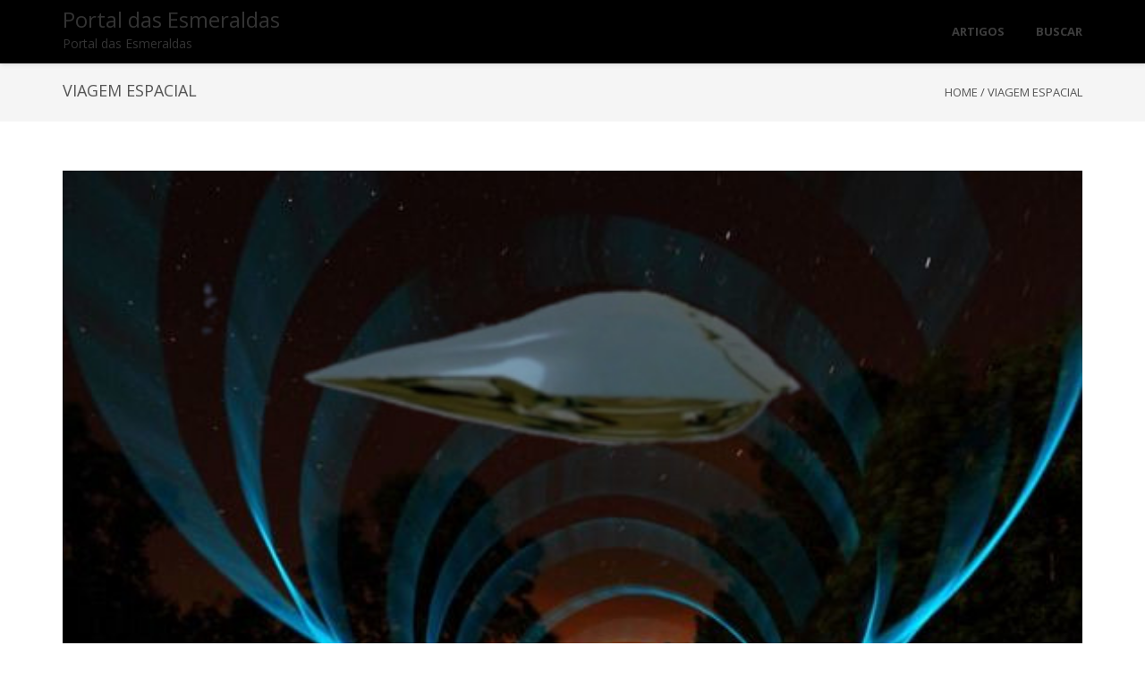

--- FILE ---
content_type: text/html; charset=UTF-8
request_url: https://portaldasesmeraldas.com.br/viagem-espacial-2/
body_size: 18971
content:
<!DOCTYPE html>
<html lang="pt-BR" class="no-js">
<head>
	<meta charset="UTF-8">
	<meta name="viewport" content="width=device-width">
	<link rel="profile" href="https://gmpg.org/xfn/11">
	<link rel="pingback" href="https://portaldasesmeraldas.com.br/xmlrpc.php">
<title>VIAGEM ESPACIAL &#8211; Portal das Esmeraldas</title>
<meta name='robots' content='max-image-preview:large' />
	<style>img:is([sizes="auto" i], [sizes^="auto," i]) { contain-intrinsic-size: 3000px 1500px }</style>
	<link rel='dns-prefetch' href='//fonts.googleapis.com' />
<link rel="alternate" type="application/rss+xml" title="Feed para Portal das Esmeraldas &raquo;" href="https://portaldasesmeraldas.com.br/feed/" />
<link rel="alternate" type="application/rss+xml" title="Feed de comentários para Portal das Esmeraldas &raquo;" href="https://portaldasesmeraldas.com.br/comments/feed/" />
<link rel="alternate" type="application/rss+xml" title="Feed de comentários para Portal das Esmeraldas &raquo; VIAGEM ESPACIAL" href="https://portaldasesmeraldas.com.br/viagem-espacial-2/feed/" />
<script type="text/javascript">
/* <![CDATA[ */
window._wpemojiSettings = {"baseUrl":"https:\/\/s.w.org\/images\/core\/emoji\/15.0.3\/72x72\/","ext":".png","svgUrl":"https:\/\/s.w.org\/images\/core\/emoji\/15.0.3\/svg\/","svgExt":".svg","source":{"concatemoji":"https:\/\/portaldasesmeraldas.com.br\/wp-includes\/js\/wp-emoji-release.min.js?ver=6.7.4"}};
/*! This file is auto-generated */
!function(i,n){var o,s,e;function c(e){try{var t={supportTests:e,timestamp:(new Date).valueOf()};sessionStorage.setItem(o,JSON.stringify(t))}catch(e){}}function p(e,t,n){e.clearRect(0,0,e.canvas.width,e.canvas.height),e.fillText(t,0,0);var t=new Uint32Array(e.getImageData(0,0,e.canvas.width,e.canvas.height).data),r=(e.clearRect(0,0,e.canvas.width,e.canvas.height),e.fillText(n,0,0),new Uint32Array(e.getImageData(0,0,e.canvas.width,e.canvas.height).data));return t.every(function(e,t){return e===r[t]})}function u(e,t,n){switch(t){case"flag":return n(e,"\ud83c\udff3\ufe0f\u200d\u26a7\ufe0f","\ud83c\udff3\ufe0f\u200b\u26a7\ufe0f")?!1:!n(e,"\ud83c\uddfa\ud83c\uddf3","\ud83c\uddfa\u200b\ud83c\uddf3")&&!n(e,"\ud83c\udff4\udb40\udc67\udb40\udc62\udb40\udc65\udb40\udc6e\udb40\udc67\udb40\udc7f","\ud83c\udff4\u200b\udb40\udc67\u200b\udb40\udc62\u200b\udb40\udc65\u200b\udb40\udc6e\u200b\udb40\udc67\u200b\udb40\udc7f");case"emoji":return!n(e,"\ud83d\udc26\u200d\u2b1b","\ud83d\udc26\u200b\u2b1b")}return!1}function f(e,t,n){var r="undefined"!=typeof WorkerGlobalScope&&self instanceof WorkerGlobalScope?new OffscreenCanvas(300,150):i.createElement("canvas"),a=r.getContext("2d",{willReadFrequently:!0}),o=(a.textBaseline="top",a.font="600 32px Arial",{});return e.forEach(function(e){o[e]=t(a,e,n)}),o}function t(e){var t=i.createElement("script");t.src=e,t.defer=!0,i.head.appendChild(t)}"undefined"!=typeof Promise&&(o="wpEmojiSettingsSupports",s=["flag","emoji"],n.supports={everything:!0,everythingExceptFlag:!0},e=new Promise(function(e){i.addEventListener("DOMContentLoaded",e,{once:!0})}),new Promise(function(t){var n=function(){try{var e=JSON.parse(sessionStorage.getItem(o));if("object"==typeof e&&"number"==typeof e.timestamp&&(new Date).valueOf()<e.timestamp+604800&&"object"==typeof e.supportTests)return e.supportTests}catch(e){}return null}();if(!n){if("undefined"!=typeof Worker&&"undefined"!=typeof OffscreenCanvas&&"undefined"!=typeof URL&&URL.createObjectURL&&"undefined"!=typeof Blob)try{var e="postMessage("+f.toString()+"("+[JSON.stringify(s),u.toString(),p.toString()].join(",")+"));",r=new Blob([e],{type:"text/javascript"}),a=new Worker(URL.createObjectURL(r),{name:"wpTestEmojiSupports"});return void(a.onmessage=function(e){c(n=e.data),a.terminate(),t(n)})}catch(e){}c(n=f(s,u,p))}t(n)}).then(function(e){for(var t in e)n.supports[t]=e[t],n.supports.everything=n.supports.everything&&n.supports[t],"flag"!==t&&(n.supports.everythingExceptFlag=n.supports.everythingExceptFlag&&n.supports[t]);n.supports.everythingExceptFlag=n.supports.everythingExceptFlag&&!n.supports.flag,n.DOMReady=!1,n.readyCallback=function(){n.DOMReady=!0}}).then(function(){return e}).then(function(){var e;n.supports.everything||(n.readyCallback(),(e=n.source||{}).concatemoji?t(e.concatemoji):e.wpemoji&&e.twemoji&&(t(e.twemoji),t(e.wpemoji)))}))}((window,document),window._wpemojiSettings);
/* ]]> */
</script>
<link rel='stylesheet' id='pt-cv-public-style-css' href='https://portaldasesmeraldas.com.br/wp-content/plugins/content-views-query-and-display-post-page/public/assets/css/cv.css?ver=4.2' type='text/css' media='all' />
<style id='wp-emoji-styles-inline-css' type='text/css'>

	img.wp-smiley, img.emoji {
		display: inline !important;
		border: none !important;
		box-shadow: none !important;
		height: 1em !important;
		width: 1em !important;
		margin: 0 0.07em !important;
		vertical-align: -0.1em !important;
		background: none !important;
		padding: 0 !important;
	}
</style>
<link rel='stylesheet' id='wp-block-library-css' href='https://portaldasesmeraldas.com.br/wp-includes/css/dist/block-library/style.min.css?ver=6.7.4' type='text/css' media='all' />
<style id='classic-theme-styles-inline-css' type='text/css'>
/*! This file is auto-generated */
.wp-block-button__link{color:#fff;background-color:#32373c;border-radius:9999px;box-shadow:none;text-decoration:none;padding:calc(.667em + 2px) calc(1.333em + 2px);font-size:1.125em}.wp-block-file__button{background:#32373c;color:#fff;text-decoration:none}
</style>
<style id='global-styles-inline-css' type='text/css'>
:root{--wp--preset--aspect-ratio--square: 1;--wp--preset--aspect-ratio--4-3: 4/3;--wp--preset--aspect-ratio--3-4: 3/4;--wp--preset--aspect-ratio--3-2: 3/2;--wp--preset--aspect-ratio--2-3: 2/3;--wp--preset--aspect-ratio--16-9: 16/9;--wp--preset--aspect-ratio--9-16: 9/16;--wp--preset--color--black: #000000;--wp--preset--color--cyan-bluish-gray: #abb8c3;--wp--preset--color--white: #ffffff;--wp--preset--color--pale-pink: #f78da7;--wp--preset--color--vivid-red: #cf2e2e;--wp--preset--color--luminous-vivid-orange: #ff6900;--wp--preset--color--luminous-vivid-amber: #fcb900;--wp--preset--color--light-green-cyan: #7bdcb5;--wp--preset--color--vivid-green-cyan: #00d084;--wp--preset--color--pale-cyan-blue: #8ed1fc;--wp--preset--color--vivid-cyan-blue: #0693e3;--wp--preset--color--vivid-purple: #9b51e0;--wp--preset--gradient--vivid-cyan-blue-to-vivid-purple: linear-gradient(135deg,rgba(6,147,227,1) 0%,rgb(155,81,224) 100%);--wp--preset--gradient--light-green-cyan-to-vivid-green-cyan: linear-gradient(135deg,rgb(122,220,180) 0%,rgb(0,208,130) 100%);--wp--preset--gradient--luminous-vivid-amber-to-luminous-vivid-orange: linear-gradient(135deg,rgba(252,185,0,1) 0%,rgba(255,105,0,1) 100%);--wp--preset--gradient--luminous-vivid-orange-to-vivid-red: linear-gradient(135deg,rgba(255,105,0,1) 0%,rgb(207,46,46) 100%);--wp--preset--gradient--very-light-gray-to-cyan-bluish-gray: linear-gradient(135deg,rgb(238,238,238) 0%,rgb(169,184,195) 100%);--wp--preset--gradient--cool-to-warm-spectrum: linear-gradient(135deg,rgb(74,234,220) 0%,rgb(151,120,209) 20%,rgb(207,42,186) 40%,rgb(238,44,130) 60%,rgb(251,105,98) 80%,rgb(254,248,76) 100%);--wp--preset--gradient--blush-light-purple: linear-gradient(135deg,rgb(255,206,236) 0%,rgb(152,150,240) 100%);--wp--preset--gradient--blush-bordeaux: linear-gradient(135deg,rgb(254,205,165) 0%,rgb(254,45,45) 50%,rgb(107,0,62) 100%);--wp--preset--gradient--luminous-dusk: linear-gradient(135deg,rgb(255,203,112) 0%,rgb(199,81,192) 50%,rgb(65,88,208) 100%);--wp--preset--gradient--pale-ocean: linear-gradient(135deg,rgb(255,245,203) 0%,rgb(182,227,212) 50%,rgb(51,167,181) 100%);--wp--preset--gradient--electric-grass: linear-gradient(135deg,rgb(202,248,128) 0%,rgb(113,206,126) 100%);--wp--preset--gradient--midnight: linear-gradient(135deg,rgb(2,3,129) 0%,rgb(40,116,252) 100%);--wp--preset--font-size--small: 13px;--wp--preset--font-size--medium: 20px;--wp--preset--font-size--large: 36px;--wp--preset--font-size--x-large: 42px;--wp--preset--spacing--20: 0.44rem;--wp--preset--spacing--30: 0.67rem;--wp--preset--spacing--40: 1rem;--wp--preset--spacing--50: 1.5rem;--wp--preset--spacing--60: 2.25rem;--wp--preset--spacing--70: 3.38rem;--wp--preset--spacing--80: 5.06rem;--wp--preset--shadow--natural: 6px 6px 9px rgba(0, 0, 0, 0.2);--wp--preset--shadow--deep: 12px 12px 50px rgba(0, 0, 0, 0.4);--wp--preset--shadow--sharp: 6px 6px 0px rgba(0, 0, 0, 0.2);--wp--preset--shadow--outlined: 6px 6px 0px -3px rgba(255, 255, 255, 1), 6px 6px rgba(0, 0, 0, 1);--wp--preset--shadow--crisp: 6px 6px 0px rgba(0, 0, 0, 1);}:where(.is-layout-flex){gap: 0.5em;}:where(.is-layout-grid){gap: 0.5em;}body .is-layout-flex{display: flex;}.is-layout-flex{flex-wrap: wrap;align-items: center;}.is-layout-flex > :is(*, div){margin: 0;}body .is-layout-grid{display: grid;}.is-layout-grid > :is(*, div){margin: 0;}:where(.wp-block-columns.is-layout-flex){gap: 2em;}:where(.wp-block-columns.is-layout-grid){gap: 2em;}:where(.wp-block-post-template.is-layout-flex){gap: 1.25em;}:where(.wp-block-post-template.is-layout-grid){gap: 1.25em;}.has-black-color{color: var(--wp--preset--color--black) !important;}.has-cyan-bluish-gray-color{color: var(--wp--preset--color--cyan-bluish-gray) !important;}.has-white-color{color: var(--wp--preset--color--white) !important;}.has-pale-pink-color{color: var(--wp--preset--color--pale-pink) !important;}.has-vivid-red-color{color: var(--wp--preset--color--vivid-red) !important;}.has-luminous-vivid-orange-color{color: var(--wp--preset--color--luminous-vivid-orange) !important;}.has-luminous-vivid-amber-color{color: var(--wp--preset--color--luminous-vivid-amber) !important;}.has-light-green-cyan-color{color: var(--wp--preset--color--light-green-cyan) !important;}.has-vivid-green-cyan-color{color: var(--wp--preset--color--vivid-green-cyan) !important;}.has-pale-cyan-blue-color{color: var(--wp--preset--color--pale-cyan-blue) !important;}.has-vivid-cyan-blue-color{color: var(--wp--preset--color--vivid-cyan-blue) !important;}.has-vivid-purple-color{color: var(--wp--preset--color--vivid-purple) !important;}.has-black-background-color{background-color: var(--wp--preset--color--black) !important;}.has-cyan-bluish-gray-background-color{background-color: var(--wp--preset--color--cyan-bluish-gray) !important;}.has-white-background-color{background-color: var(--wp--preset--color--white) !important;}.has-pale-pink-background-color{background-color: var(--wp--preset--color--pale-pink) !important;}.has-vivid-red-background-color{background-color: var(--wp--preset--color--vivid-red) !important;}.has-luminous-vivid-orange-background-color{background-color: var(--wp--preset--color--luminous-vivid-orange) !important;}.has-luminous-vivid-amber-background-color{background-color: var(--wp--preset--color--luminous-vivid-amber) !important;}.has-light-green-cyan-background-color{background-color: var(--wp--preset--color--light-green-cyan) !important;}.has-vivid-green-cyan-background-color{background-color: var(--wp--preset--color--vivid-green-cyan) !important;}.has-pale-cyan-blue-background-color{background-color: var(--wp--preset--color--pale-cyan-blue) !important;}.has-vivid-cyan-blue-background-color{background-color: var(--wp--preset--color--vivid-cyan-blue) !important;}.has-vivid-purple-background-color{background-color: var(--wp--preset--color--vivid-purple) !important;}.has-black-border-color{border-color: var(--wp--preset--color--black) !important;}.has-cyan-bluish-gray-border-color{border-color: var(--wp--preset--color--cyan-bluish-gray) !important;}.has-white-border-color{border-color: var(--wp--preset--color--white) !important;}.has-pale-pink-border-color{border-color: var(--wp--preset--color--pale-pink) !important;}.has-vivid-red-border-color{border-color: var(--wp--preset--color--vivid-red) !important;}.has-luminous-vivid-orange-border-color{border-color: var(--wp--preset--color--luminous-vivid-orange) !important;}.has-luminous-vivid-amber-border-color{border-color: var(--wp--preset--color--luminous-vivid-amber) !important;}.has-light-green-cyan-border-color{border-color: var(--wp--preset--color--light-green-cyan) !important;}.has-vivid-green-cyan-border-color{border-color: var(--wp--preset--color--vivid-green-cyan) !important;}.has-pale-cyan-blue-border-color{border-color: var(--wp--preset--color--pale-cyan-blue) !important;}.has-vivid-cyan-blue-border-color{border-color: var(--wp--preset--color--vivid-cyan-blue) !important;}.has-vivid-purple-border-color{border-color: var(--wp--preset--color--vivid-purple) !important;}.has-vivid-cyan-blue-to-vivid-purple-gradient-background{background: var(--wp--preset--gradient--vivid-cyan-blue-to-vivid-purple) !important;}.has-light-green-cyan-to-vivid-green-cyan-gradient-background{background: var(--wp--preset--gradient--light-green-cyan-to-vivid-green-cyan) !important;}.has-luminous-vivid-amber-to-luminous-vivid-orange-gradient-background{background: var(--wp--preset--gradient--luminous-vivid-amber-to-luminous-vivid-orange) !important;}.has-luminous-vivid-orange-to-vivid-red-gradient-background{background: var(--wp--preset--gradient--luminous-vivid-orange-to-vivid-red) !important;}.has-very-light-gray-to-cyan-bluish-gray-gradient-background{background: var(--wp--preset--gradient--very-light-gray-to-cyan-bluish-gray) !important;}.has-cool-to-warm-spectrum-gradient-background{background: var(--wp--preset--gradient--cool-to-warm-spectrum) !important;}.has-blush-light-purple-gradient-background{background: var(--wp--preset--gradient--blush-light-purple) !important;}.has-blush-bordeaux-gradient-background{background: var(--wp--preset--gradient--blush-bordeaux) !important;}.has-luminous-dusk-gradient-background{background: var(--wp--preset--gradient--luminous-dusk) !important;}.has-pale-ocean-gradient-background{background: var(--wp--preset--gradient--pale-ocean) !important;}.has-electric-grass-gradient-background{background: var(--wp--preset--gradient--electric-grass) !important;}.has-midnight-gradient-background{background: var(--wp--preset--gradient--midnight) !important;}.has-small-font-size{font-size: var(--wp--preset--font-size--small) !important;}.has-medium-font-size{font-size: var(--wp--preset--font-size--medium) !important;}.has-large-font-size{font-size: var(--wp--preset--font-size--large) !important;}.has-x-large-font-size{font-size: var(--wp--preset--font-size--x-large) !important;}
:where(.wp-block-post-template.is-layout-flex){gap: 1.25em;}:where(.wp-block-post-template.is-layout-grid){gap: 1.25em;}
:where(.wp-block-columns.is-layout-flex){gap: 2em;}:where(.wp-block-columns.is-layout-grid){gap: 2em;}
:root :where(.wp-block-pullquote){font-size: 1.5em;line-height: 1.6;}
</style>
<link rel='stylesheet' id='contact-form-7-css' href='https://portaldasesmeraldas.com.br/wp-content/plugins/contact-form-7/includes/css/styles.css?ver=6.0.6' type='text/css' media='all' />
<link rel='stylesheet' id='onetone-companion-front-css' href='https://portaldasesmeraldas.com.br/wp-content/plugins/onetone-companion/assets/css/front.css?ver=1.1.1' type='text/css' media='' />
<link rel='stylesheet' id='social_share_button_style-css' href='https://portaldasesmeraldas.com.br/wp-content/plugins/social-share-button/assets/front/css/style.css?ver=6.7.4' type='text/css' media='all' />
<link rel='stylesheet' id='fontawesome-5-css' href='https://portaldasesmeraldas.com.br/wp-content/plugins/social-share-button/assets/global/css/fontawesome-5.min.css?ver=6.7.4' type='text/css' media='all' />
<link rel='stylesheet' id='rt-fontawsome-css' href='https://portaldasesmeraldas.com.br/wp-content/plugins/the-post-grid/assets/vendor/font-awesome/css/font-awesome.min.css?ver=7.7.19' type='text/css' media='all' />
<link rel='stylesheet' id='rt-tpg-css' href='https://portaldasesmeraldas.com.br/wp-content/plugins/the-post-grid/assets/css/thepostgrid.min.css?ver=7.7.19' type='text/css' media='all' />
<link rel='stylesheet' id='wpsc-style-css' href='https://portaldasesmeraldas.com.br/wp-content/plugins/wordpress-simple-paypal-shopping-cart/assets/wpsc-front-end-styles.css?ver=5.1.4' type='text/css' media='all' />
<link rel='stylesheet' id='ivory-search-styles-css' href='https://portaldasesmeraldas.com.br/wp-content/plugins/add-search-to-menu/public/css/ivory-search.min.css?ver=5.5.13' type='text/css' media='all' />
<link rel='stylesheet' id='onetone-google-fonts-css' href='//fonts.googleapis.com/css?family=Open+Sans%3A300%2C400%2C700%7CYanone+Kaffeesatz%7CLustria&#038;ver=6.7.4' type='text/css' media='' />
<link rel='stylesheet' id='font-awesome-css' href='https://portaldasesmeraldas.com.br/wp-content/themes/onetone/plugins/font-awesome/css/font-awesome.min.css?ver=4.3.0' type='text/css' media='' />
<link rel='stylesheet' id='bootstrap-css' href='https://portaldasesmeraldas.com.br/wp-content/themes/onetone/plugins/bootstrap/css/bootstrap.min.css?ver=3.3.4' type='text/css' media='' />
<link rel='stylesheet' id='owl-carousel-css' href='https://portaldasesmeraldas.com.br/wp-content/themes/onetone/plugins/owl-carousel/assets/owl.carousel.css?ver=2.2.0' type='text/css' media='' />
<link rel='stylesheet' id='magnific-popup-css' href='https://portaldasesmeraldas.com.br/wp-content/themes/onetone/plugins/magnific-popup/magnific-popup.css?ver=3.1.5' type='text/css' media='' />
<link rel='stylesheet' id='onetone-shortcodes-css' href='https://portaldasesmeraldas.com.br/wp-content/themes/onetone/css/shortcode.css?ver=2.5.2' type='text/css' media='' />
<link rel='stylesheet' id='onetone-animate-css' href='https://portaldasesmeraldas.com.br/wp-content/themes/onetone/css/animate.css?ver=3.5.1' type='text/css' media='' />
<link rel='stylesheet' id='onetone-main-css' href='https://portaldasesmeraldas.com.br/wp-content/themes/onetone/style.css?ver=2.5.2' type='text/css' media='all' />
<style id='onetone-main-inline-css' type='text/css'>
header .site-name,header .site-description,header .site-tagline{ color:#333333;}.entry-content a,.home-section-content a{color:#000000 ;}.top-bar-sns li i{
		color: ;
		}.fxd-header {
		background-color: rgba(129,215,66,0.7);
		}.fxd-header{background-color: rgba(129,215,66,0.7);}
.fxd-header .site-nav > ul > li > a {font-size:13px;}
img.site-logo{ margin-right:10px;}
img.site-logo{ margin-top:10px;}
img.site-logo{ margin-bottom:10px;}
.top-bar{background-color:#eee;}.top-bar-info{color:#555;}.top-bar ul li a{color:#555;}header .main-header{
background-attachment: fixed;
								   background-position:top center;
								   background-repeat: no-repeat;}
.site-nav > ul > li > a{padding-top:0px}.site-nav > ul > li > a{padding-bottom:0px}.col-main {background-color:#ffffff;}.col-aside-left,.col-aside-right {background-color:#ffffff;}footer .footer-widget-area{background-color:#81d742;}footer .footer-info-area{background-color:#81d742}footer input,footer textarea{color:#666666;}footer input,footer textarea{border-color:#666666;}.post-inner,.page-inner{padding-top:55px;}.post-inner,.page-inner{padding-bottom:40px;}.col-lg-1, .col-lg-10, .col-lg-11, .col-lg-12, .col-lg-2, .col-lg-3, .col-lg-4, .col-lg-5, .col-lg-6, .col-lg-7, .col-lg-8, .col-lg-9, .col-md-1, .col-md-10, .col-md-11, .col-md-12, .col-md-2, .col-md-3, .col-md-4, .col-md-5, .col-md-6, .col-md-7, .col-md-8, .col-md-9, .col-sm-1, .col-sm-10, .col-sm-11, .col-sm-12, .col-sm-2, .col-sm-3, .col-sm-4, .col-sm-5, .col-sm-6, .col-sm-7, .col-sm-8, .col-sm-9, .col-xs-1, .col-xs-10, .col-xs-11, .col-xs-12, .col-xs-2, .col-xs-3, .col-xs-4, .col-xs-5, .col-xs-6, .col-xs-7, .col-xs-8, .col-xs-9{margin-top:0px;}.col-lg-1, .col-lg-10, .col-lg-11, .col-lg-12, .col-lg-2, .col-lg-3, .col-lg-4, .col-lg-5, .col-lg-6, .col-lg-7, .col-lg-8, .col-lg-9, .col-md-1, .col-md-10, .col-md-11, .col-md-12, .col-md-2, .col-md-3, .col-md-4, .col-md-5, .col-md-6, .col-md-7, .col-md-8, .col-md-9, .col-sm-1, .col-sm-10, .col-sm-11, .col-sm-12, .col-sm-2, .col-sm-3, .col-sm-4, .col-sm-5, .col-sm-6, .col-sm-7, .col-sm-8, .col-sm-9, .col-xs-1, .col-xs-10, .col-xs-11, .col-xs-12, .col-xs-2, .col-xs-3, .col-xs-4, .col-xs-5, .col-xs-6, .col-xs-7, .col-xs-8, .col-xs-9{margin-bottom:20px;}.fxd-header .site-tagline,.fxd-header .site-name{color:#333333;}header.overlay .main-header .site-tagline,header.overlay .main-header .site-name{color:#ffffff;}.page-title h1{color:#555555;}h1{color:#555555;}h2{color:#555555;}h3{color:#555555;}h4{color:#555555;}h5{color:#555555;}h6{color:#555555;}.entry-content,.entry-content p{color:#333333;}.breadcrumb-nav span,.breadcrumb-nav a{color:#555555;}.col-aside-left .widget-title,.col-aside-right .widget-title{color:#333333;}.footer-widget-area .widget-title{color:#ffffff;}footer,footer p,footer span,footer div{color:#ffffff;}footer a{color:#a0a0a0;}#menu-main > li > a {color:#3d3d3d;}header.overlay .main-header #menu-main > li > a {color:#ffffff;}#menu-main > li > a:hover,#menu-main > li.current > a{color:#3d3d3d;}.main-header .sub-menu{background-color:#ffffff;}.fxd-header .sub-menu{background-color:#ffffff;}#menu-main  li li a{color:#3d3d3d;}#menu-main  li li a:hover{color:#222222;}.site-nav  ul li li a{border-color:#000000 !important;}
		@media screen and (min-width: 920px) {
		.onetone-dots li a {
			border: 2px solid #81d742;
			}
		.onetone-dots li.active a,
		.onetone-dots li.current a,
		.onetone-dots li a:hover {
		  background-color: #81d742;
		}
		}@media screen and (max-width: 920px) {

		.site-nav ul{ background-color:#ffffff;}

		#menu-main  li a,header.overlay .main-header #menu-main > li > a {color:#3d3d3d;}

		.site-nav  ul li a{border-color:#000000 !important;}

		}.footer-widget-area{

	                           padding-top:60px;

							   padding-bottom:40px;

							   }.footer-info-area{

	                           padding-top:20px;

							   padding-bottom:20px;

							   }header .main-header{background-color:;
background-image:url();
background-repeat:;
background-position:top-left;
background-size:;
background-attachment:;
}
.page-title-bar{background-color:;
background-image:url();
background-repeat:;
background-position:top-left;
background-size:;
background-attachment:;
}
.page-title-bar-retina{background-color:;
background-image:url();
background-repeat:;
background-position:top-left;
background-size:;
background-attachment:;
}
body,body p,body span{font-family:Open Sans, sans-serif;
variant:;
}#menu-main li a span{}h1,h2,h3,h4,h5,h6{font-family:Open Sans, sans-serif;
}footer h1,footer h2,footer h3,footer h4,footer h5,footer h6{font-family:Open Sans, sans-serif;
}a.btn-normal{font-family:Open Sans, sans-serif;
}.footer-widget-area{background-color:;
background-image:url();
background-repeat:;
background-position:;
background-size:;
background-attachment:;
}
section.home-section-0 {background-color:#333333;
background-image:url(https://portaldasesmeraldas.com.br/wp-content/uploads/2023/06/Arcanjo-Olho-Normal1.png);
background-repeat:repeat;
background-position:center-center;
background-size:cover;
background-attachment:scroll;
}
section.home-section-0 .section-title{font-family:Lustria,serif;
variant:regular;
font-size:64px;
line-height:1.1;
letter-spacing:0;
subsets:latin-ext;
color:#88d651;
text-transform:none;
text-align:center;
font-weight:400;
font-style:normal;
}section.home-section-0 .section-subtitle{font-family:Lustria,serif;
variant:regular;
font-size:20px;
line-height:1.8;
letter-spacing:0;
subsets:latin-ext;
color:#81d742;
text-transform:none;
text-align:center;
font-weight:400;
font-style:normal;
}section.home-section-0 .home-section-content,section.home-section-0 p{font-family:Open Sans, sans-serif;
variant:regular;
font-size:14px;
line-height:1.8;
letter-spacing:0;
subsets:latin-ext;
color:#92d662;
text-transform:none;
text-align:center;
font-weight:400;
font-style:normal;
}.section_service_0 i{}section.home-section-0 .home-section-content .person-social i,
		section.home-section-0 .banner-sns li a i,
		section.home-section-0 input,
		section.home-section-0 select,
		section.home-section-0 textarea,
		section.home-section-0 .home-section-content h1,
		section.home-section-0 .home-section-content h2,
		section.home-section-0 .home-section-content h3,
		section.home-section-0 .home-section-content h4,
		section.home-section-0 .home-section-content h5,
		section.home-section-0 .home-section-content h6{color:#92d662;}
section.home-section-0 input,
		section.home-section-0 select,
		section.home-section-0 textarea{border-color:#92d662;}
.onetone section.home-section-0 .magee-btn-normal.btn-line{color: #92d662;border-color: #92d662;}
.onetone section.home-section-0 .magee-btn-normal.btn-line:hover, .onetone section.home-section-0 .magee-btn-normal.btn-line:active, .onetone section.home-section-0 .magee-btn-normal.btn-line:focus {background-color: rgba(146,214,98,.3) !important;}section.home-section-0 .heading-inner{border-color:#88d651}
section.home-section-0 .home-section-content p,
		section.home-section-0 .home-section-content h1,
		section.home-section-0 .home-section-content h2,
		section.home-section-0 .home-section-content h3,
		section.home-section-0 .home-section-content h4,
		section.home-section-0 .home-section-content h5,
		section.home-section-0 .home-section-content h6{font-family:Open Sans, sans-serif;font-variant:regular;letter-spacing:0;color:#92d662;}
section.home-section-1 {padding:30px 0;
background-color:#eeeeee;
background-image:url();
background-repeat:repeat;
background-position:top-left;
background-size:;
background-attachment:scroll;
}
section.home-section-1 .section-title{font-family:Open Sans, sans-serif;
variant:700;
font-size:48px;
line-height:1.1;
letter-spacing:0;
subsets:latin-ext;
color:#666666;
text-transform:none;
text-align:center;
}section.home-section-1 .section-subtitle{font-family:Open Sans, sans-serif;
variant:normal;
font-size:14px;
line-height:1.8;
letter-spacing:0;
subsets:latin-ext;
color:#555555;
text-transform:none;
text-align:center;
}section.home-section-1 .home-section-content,section.home-section-1 p{font-family:Open Sans, sans-serif;
variant:regular;
font-size:14px;
line-height:1.8;
letter-spacing:0;
subsets:latin-ext;
color:#757575;
text-transform:none;
text-align:center;
font-weight:400;
font-style:normal;
}.section_service_1 i{}section.home-section-1 .home-section-content .person-social i,
		section.home-section-1 .banner-sns li a i,
		section.home-section-1 input,
		section.home-section-1 select,
		section.home-section-1 textarea,
		section.home-section-1 .home-section-content h1,
		section.home-section-1 .home-section-content h2,
		section.home-section-1 .home-section-content h3,
		section.home-section-1 .home-section-content h4,
		section.home-section-1 .home-section-content h5,
		section.home-section-1 .home-section-content h6{color:#757575;}
section.home-section-1 input,
		section.home-section-1 select,
		section.home-section-1 textarea{border-color:#757575;}
.onetone section.home-section-1 .magee-btn-normal.btn-line{color: #757575;border-color: #757575;}
.onetone section.home-section-1 .magee-btn-normal.btn-line:hover, .onetone section.home-section-1 .magee-btn-normal.btn-line:active, .onetone section.home-section-1 .magee-btn-normal.btn-line:focus {background-color: rgba(117,117,117,.3) !important;}section.home-section-1 .heading-inner{border-color:#666666}
section.home-section-1 .home-section-content p,
		section.home-section-1 .home-section-content h1,
		section.home-section-1 .home-section-content h2,
		section.home-section-1 .home-section-content h3,
		section.home-section-1 .home-section-content h4,
		section.home-section-1 .home-section-content h5,
		section.home-section-1 .home-section-content h6{font-family:Open Sans, sans-serif;font-variant:regular;letter-spacing:0;color:#757575;}
section.home-section-2 {padding:50px 0;
background-color:#ffffff;
background-image:url();
background-repeat:repeat;
background-position:top-left;
background-size:;
background-attachment:scroll;
}
section.home-section-2 .section-title{font-family:Open Sans, sans-serif;
variant:700;
font-size:48px;
line-height:1.1;
letter-spacing:0;
subsets:latin-ext;
color:#666666;
text-transform:none;
text-align:center;
}section.home-section-2 .section-subtitle{font-family:Open Sans, sans-serif;
variant:normal;
font-size:14px;
line-height:1.8;
letter-spacing:0;
subsets:latin-ext;
color:#555555;
text-transform:none;
text-align:center;
}section.home-section-2 .home-section-content,section.home-section-2 p{font-family:Open Sans, sans-serif;
variant:regular;
font-size:14px;
line-height:1.8;
letter-spacing:0;
subsets:latin-ext;
color:#555555;
text-transform:none;
text-align:justify;
font-weight:400;
font-style:normal;
}.section_service_2 i{#666666}section.home-section-2 .home-section-content .person-social i,
		section.home-section-2 .banner-sns li a i,
		section.home-section-2 input,
		section.home-section-2 select,
		section.home-section-2 textarea,
		section.home-section-2 .home-section-content h1,
		section.home-section-2 .home-section-content h2,
		section.home-section-2 .home-section-content h3,
		section.home-section-2 .home-section-content h4,
		section.home-section-2 .home-section-content h5,
		section.home-section-2 .home-section-content h6{color:#555555;}
section.home-section-2 input,
		section.home-section-2 select,
		section.home-section-2 textarea{border-color:#555555;}
.onetone section.home-section-2 .magee-btn-normal.btn-line{color: #555555;border-color: #555555;}
.onetone section.home-section-2 .magee-btn-normal.btn-line:hover, .onetone section.home-section-2 .magee-btn-normal.btn-line:active, .onetone section.home-section-2 .magee-btn-normal.btn-line:focus {background-color: rgba(85,85,85,.3) !important;}section.home-section-2 .heading-inner{border-color:#666666}
section.home-section-2 .home-section-content p,
		section.home-section-2 .home-section-content h1,
		section.home-section-2 .home-section-content h2,
		section.home-section-2 .home-section-content h3,
		section.home-section-2 .home-section-content h4,
		section.home-section-2 .home-section-content h5,
		section.home-section-2 .home-section-content h6{font-family:Open Sans, sans-serif;font-variant:regular;letter-spacing:0;color:#555555;}
section.home-section-3 {background-attachment:fixed;background-position:50% 0;background-repeat:repeat;
padding:50px 0;
background-color:#eeeeee;
background-image:url();
background-repeat:repeat;
background-position:top-left;
background-size:;
background-attachment:scroll;
}
section.home-section-3 .section-title{font-family:Open Sans, sans-serif;
variant:700;
font-size:36px;
line-height:1.1;
letter-spacing:0;
subsets:latin-ext;
color:#666666;
text-transform:none;
text-align:center;
}section.home-section-3 .section-subtitle{font-family:Open Sans, sans-serif;
variant:normal;
font-size:14px;
line-height:1.8;
letter-spacing:0;
subsets:latin-ext;
color:#555555;
text-transform:none;
text-align:center;
}section.home-section-3 .home-section-content,section.home-section-3 p{font-family:Open Sans, sans-serif;
variant:normal;
font-size:14px;
line-height:1.8;
letter-spacing:0;
subsets:latin-ext;
color:#ffffff;
text-transform:none;
text-align:center;
}.section_service_3 i{}section.home-section-3 .home-section-content .person-social i,
		section.home-section-3 .banner-sns li a i,
		section.home-section-3 input,
		section.home-section-3 select,
		section.home-section-3 textarea,
		section.home-section-3 .home-section-content h1,
		section.home-section-3 .home-section-content h2,
		section.home-section-3 .home-section-content h3,
		section.home-section-3 .home-section-content h4,
		section.home-section-3 .home-section-content h5,
		section.home-section-3 .home-section-content h6{color:#ffffff;}
section.home-section-3 input,
		section.home-section-3 select,
		section.home-section-3 textarea{border-color:#ffffff;}
.onetone section.home-section-3 .magee-btn-normal.btn-line{color: #ffffff;border-color: #ffffff;}
.onetone section.home-section-3 .magee-btn-normal.btn-line:hover, .onetone section.home-section-3 .magee-btn-normal.btn-line:active, .onetone section.home-section-3 .magee-btn-normal.btn-line:focus {background-color: rgba(255,255,255,.3) !important;}section.home-section-3 .heading-inner{border-color:#666666}
section.home-section-3 .home-section-content p,
		section.home-section-3 .home-section-content h1,
		section.home-section-3 .home-section-content h2,
		section.home-section-3 .home-section-content h3,
		section.home-section-3 .home-section-content h4,
		section.home-section-3 .home-section-content h5,
		section.home-section-3 .home-section-content h6{font-family:Open Sans, sans-serif;font-variant:normal;letter-spacing:0;color:#ffffff;}
section.home-section-4 {padding:50px 0;
background-color:#ffffff;
background-image:url();
background-repeat:repeat;
background-position:top-left;
background-size:;
background-attachment:scroll;
}
section.home-section-4 .section-title{font-family:Open Sans, sans-serif;
variant:700;
font-size:36px;
line-height:1.1;
letter-spacing:0;
subsets:latin-ext;
color:#666666;
text-transform:none;
text-align:center;
}section.home-section-4 .section-subtitle{font-family:Open Sans, sans-serif;
variant:normal;
font-size:14px;
line-height:1.8;
letter-spacing:0;
subsets:latin-ext;
color:#555555;
text-transform:none;
text-align:center;
}section.home-section-4 .home-section-content,section.home-section-4 p{font-family:Open Sans, sans-serif;
variant:normal;
font-size:14px;
line-height:1.8;
letter-spacing:0;
subsets:latin-ext;
color:#666666;
text-transform:none;
text-align:center;
}.section_service_4 i{}section.home-section-4 .home-section-content .person-social i,
		section.home-section-4 .banner-sns li a i,
		section.home-section-4 input,
		section.home-section-4 select,
		section.home-section-4 textarea,
		section.home-section-4 .home-section-content h1,
		section.home-section-4 .home-section-content h2,
		section.home-section-4 .home-section-content h3,
		section.home-section-4 .home-section-content h4,
		section.home-section-4 .home-section-content h5,
		section.home-section-4 .home-section-content h6{color:#666666;}
section.home-section-4 input,
		section.home-section-4 select,
		section.home-section-4 textarea{border-color:#666666;}
.onetone section.home-section-4 .magee-btn-normal.btn-line{color: #666666;border-color: #666666;}
.onetone section.home-section-4 .magee-btn-normal.btn-line:hover, .onetone section.home-section-4 .magee-btn-normal.btn-line:active, .onetone section.home-section-4 .magee-btn-normal.btn-line:focus {background-color: rgba(102,102,102,.3) !important;}section.home-section-4 .heading-inner{border-color:#666666}
section.home-section-4 .home-section-content p,
		section.home-section-4 .home-section-content h1,
		section.home-section-4 .home-section-content h2,
		section.home-section-4 .home-section-content h3,
		section.home-section-4 .home-section-content h4,
		section.home-section-4 .home-section-content h5,
		section.home-section-4 .home-section-content h6{font-family:Open Sans, sans-serif;font-variant:normal;letter-spacing:0;color:#666666;}
section.home-section-5 {padding:50px 0;
background-color:;
background-image:url(https://portaldasesmeraldas.com.br/wp-content/uploads/2017/09/sobre-mim-natan.jpg);
background-repeat:repeat;
background-position:center-center;
background-size:;
background-attachment:fixed;
}
section.home-section-5 .section-title{font-family:Open Sans, sans-serif;
variant:700;
font-size:36px;
line-height:1.1;
letter-spacing:0px;
subsets:latin-ext;
color:#ffffff;
text-transform:none;
text-align:center;
font-weight:700;
font-style:normal;
font-backup:;
}section.home-section-5 .section-subtitle{font-family:Open Sans, sans-serif;
variant:regular;
font-size:14px;
line-height:1.8;
letter-spacing:0;
subsets:latin-ext;
color:#666666;
text-transform:uppercase;
text-align:center;
font-weight:400;
font-style:normal;
}section.home-section-5 .home-section-content,section.home-section-5 p{font-family:Open Sans, sans-serif;
variant:regular;
font-size:18px;
line-height:1.8;
letter-spacing:0;
subsets:latin-ext;
color:#ffffff;
text-transform:none;
text-align:left;
font-weight:400;
font-style:normal;
}.section_service_5 i{}section.home-section-5 .home-section-content .person-social i,
		section.home-section-5 .banner-sns li a i,
		section.home-section-5 input,
		section.home-section-5 select,
		section.home-section-5 textarea,
		section.home-section-5 .home-section-content h1,
		section.home-section-5 .home-section-content h2,
		section.home-section-5 .home-section-content h3,
		section.home-section-5 .home-section-content h4,
		section.home-section-5 .home-section-content h5,
		section.home-section-5 .home-section-content h6{color:#ffffff;}
section.home-section-5 input,
		section.home-section-5 select,
		section.home-section-5 textarea{border-color:#ffffff;}
.onetone section.home-section-5 .magee-btn-normal.btn-line{color: #ffffff;border-color: #ffffff;}
.onetone section.home-section-5 .magee-btn-normal.btn-line:hover, .onetone section.home-section-5 .magee-btn-normal.btn-line:active, .onetone section.home-section-5 .magee-btn-normal.btn-line:focus {background-color: rgba(255,255,255,.3) !important;}section.home-section-5 .heading-inner{border-color:#ffffff}
section.home-section-5 .home-section-content p,
		section.home-section-5 .home-section-content h1,
		section.home-section-5 .home-section-content h2,
		section.home-section-5 .home-section-content h3,
		section.home-section-5 .home-section-content h4,
		section.home-section-5 .home-section-content h5,
		section.home-section-5 .home-section-content h6{font-family:Open Sans, sans-serif;font-variant:regular;letter-spacing:0;color:#ffffff;}
section.home-section-6 {padding:50px 0 30px;
background-color:#37cadd;
background-image:url();
background-repeat:no-repeat;
background-position:bottom-center;
background-size:;
background-attachment:scroll;
}
section.home-section-6 .section-title{font-family:Open Sans, sans-serif;
variant:700;
font-size:36px;
line-height:1.1;
letter-spacing:0;
subsets:latin-ext;
color:#ffffff;
text-transform:none;
text-align:center;
}section.home-section-6 .section-subtitle{font-family:Open Sans, sans-serif;
variant:normal;
font-size:14px;
line-height:1.8;
letter-spacing:0;
subsets:latin-ext;
color:#ffffff;
text-transform:none;
text-align:center;
}section.home-section-6 .home-section-content,section.home-section-6 p{font-family:Open Sans, sans-serif;
variant:normal;
font-size:14px;
line-height:1.8;
letter-spacing:0;
subsets:latin-ext;
color:#ffffff;
text-transform:none;
text-align:center;
}.section_service_6 i{}section.home-section-6 .home-section-content .person-social i,
		section.home-section-6 .banner-sns li a i,
		section.home-section-6 input,
		section.home-section-6 select,
		section.home-section-6 textarea,
		section.home-section-6 .home-section-content h1,
		section.home-section-6 .home-section-content h2,
		section.home-section-6 .home-section-content h3,
		section.home-section-6 .home-section-content h4,
		section.home-section-6 .home-section-content h5,
		section.home-section-6 .home-section-content h6{color:#ffffff;}
section.home-section-6 input,
		section.home-section-6 select,
		section.home-section-6 textarea{border-color:#ffffff;}
.onetone section.home-section-6 .magee-btn-normal.btn-line{color: #ffffff;border-color: #ffffff;}
.onetone section.home-section-6 .magee-btn-normal.btn-line:hover, .onetone section.home-section-6 .magee-btn-normal.btn-line:active, .onetone section.home-section-6 .magee-btn-normal.btn-line:focus {background-color: rgba(255,255,255,.3) !important;}section.home-section-6 .heading-inner{border-color:#ffffff}
section.home-section-6 .home-section-content p,
		section.home-section-6 .home-section-content h1,
		section.home-section-6 .home-section-content h2,
		section.home-section-6 .home-section-content h3,
		section.home-section-6 .home-section-content h4,
		section.home-section-6 .home-section-content h5,
		section.home-section-6 .home-section-content h6{font-family:Open Sans, sans-serif;font-variant:normal;letter-spacing:0;color:#ffffff;}
section.home-section-7 {padding:50px 0;
background-color:#ffffff;
background-image:url();
background-repeat:repeat;
background-position:top left;
background-size:;
background-attachment:scroll;
}
section.home-section-7 .section-title{font-family:Open Sans, sans-serif;
variant:700;
font-size:36px;
line-height:1.1;
letter-spacing:0;
subsets:latin-ext;
color:#666666;
text-transform:none;
text-align:center;
}section.home-section-7 .section-subtitle{font-family:Open Sans, sans-serif;
variant:normal;
font-size:14px;
line-height:1.8;
letter-spacing:0;
subsets:latin-ext;
color:#555555;
text-transform:none;
text-align:center;
}section.home-section-7 .home-section-content,section.home-section-7 p{font-family:Open Sans, sans-serif;
variant:normal;
font-size:14px;
line-height:1.8;
letter-spacing:0;
subsets:latin-ext;
color:#666666;
text-transform:none;
text-align:left;
}.section_service_7 i{}section.home-section-7 .home-section-content .person-social i,
		section.home-section-7 .banner-sns li a i,
		section.home-section-7 input,
		section.home-section-7 select,
		section.home-section-7 textarea,
		section.home-section-7 .home-section-content h1,
		section.home-section-7 .home-section-content h2,
		section.home-section-7 .home-section-content h3,
		section.home-section-7 .home-section-content h4,
		section.home-section-7 .home-section-content h5,
		section.home-section-7 .home-section-content h6{color:#666666;}
section.home-section-7 input,
		section.home-section-7 select,
		section.home-section-7 textarea{border-color:#666666;}
.onetone section.home-section-7 .magee-btn-normal.btn-line{color: #666666;border-color: #666666;}
.onetone section.home-section-7 .magee-btn-normal.btn-line:hover, .onetone section.home-section-7 .magee-btn-normal.btn-line:active, .onetone section.home-section-7 .magee-btn-normal.btn-line:focus {background-color: rgba(102,102,102,.3) !important;}section.home-section-7 .heading-inner{border-color:#666666}
section.home-section-7 .home-section-content p,
		section.home-section-7 .home-section-content h1,
		section.home-section-7 .home-section-content h2,
		section.home-section-7 .home-section-content h3,
		section.home-section-7 .home-section-content h4,
		section.home-section-7 .home-section-content h5,
		section.home-section-7 .home-section-content h6{font-family:Open Sans, sans-serif;font-variant:normal;letter-spacing:0;color:#666666;}
section.home-section-8 {background-attachment:fixed;background-position:50% 0;background-repeat:repeat;
padding:50px 0;
background-color:;
background-image:url();
background-repeat:repeat-all;
background-position:center top;
background-size:cover;
background-attachment:fixed;
}
section.home-section-8 .section-title{font-family:Open Sans, sans-serif;
variant:700;
font-size:36px;
line-height:1.1;
letter-spacing:0;
subsets:latin-ext;
color:#81d742;
text-transform:none;
text-align:center;
font-weight:700;
font-style:normal;
}section.home-section-8 .section-subtitle{font-family:Open Sans, sans-serif;
variant:regular;
font-size:14px;
line-height:1.8;
letter-spacing:0;
subsets:latin-ext;
color:#81d742;
text-transform:none;
text-align:center;
font-weight:400;
font-style:normal;
}section.home-section-8 .home-section-content,section.home-section-8 p{font-family:Open Sans, sans-serif;
variant:regular;
font-size:14px;
line-height:1.8;
letter-spacing:0px;
subsets:latin-ext;
color:#666666;
text-transform:none;
text-align:center;
font-weight:400;
font-style:normal;
font-backup:;
}.section_service_8 i{}section.home-section-8 .home-section-content .person-social i,
		section.home-section-8 .banner-sns li a i,
		section.home-section-8 input,
		section.home-section-8 select,
		section.home-section-8 textarea,
		section.home-section-8 .home-section-content h1,
		section.home-section-8 .home-section-content h2,
		section.home-section-8 .home-section-content h3,
		section.home-section-8 .home-section-content h4,
		section.home-section-8 .home-section-content h5,
		section.home-section-8 .home-section-content h6{color:#666666;}
section.home-section-8 input,
		section.home-section-8 select,
		section.home-section-8 textarea{border-color:#666666;}
.onetone section.home-section-8 .magee-btn-normal.btn-line{color: #666666;border-color: #666666;}
.onetone section.home-section-8 .magee-btn-normal.btn-line:hover, .onetone section.home-section-8 .magee-btn-normal.btn-line:active, .onetone section.home-section-8 .magee-btn-normal.btn-line:focus {background-color: rgba(102,102,102,.3) !important;}section.home-section-8 .heading-inner{border-color:#81d742}
section.home-section-8 .home-section-content p,
		section.home-section-8 .home-section-content h1,
		section.home-section-8 .home-section-content h2,
		section.home-section-8 .home-section-content h3,
		section.home-section-8 .home-section-content h4,
		section.home-section-8 .home-section-content h5,
		section.home-section-8 .home-section-content h6{font-family:Open Sans, sans-serif;font-variant:regular;letter-spacing:0px;color:#666666;}
section.home-section-9 {padding:50px 0;
background-color:#ffffff;
background-image:url();
background-repeat:repeat;
background-position:top-left;
background-size:;
background-attachment:scroll;
}
section.home-section-9 .section-title{font-family:Open Sans, sans-serif;
variant:700;
font-size:36px;
line-height:1.1;
letter-spacing:0;
subsets:latin-ext;
color:#666666;
text-transform:none;
text-align:center;
}section.home-section-9 .section-subtitle{font-family:Open Sans, sans-serif;
variant:normal;
font-size:14px;
line-height:1.8;
letter-spacing:0;
subsets:latin-ext;
color:#666666;
text-transform:none;
text-align:center;
}section.home-section-9 .home-section-content,section.home-section-9 p{font-family:Open Sans, sans-serif;
variant:normal;
font-size:14px;
line-height:1.8;
letter-spacing:0;
subsets:latin-ext;
color:#ffffff;
text-transform:none;
text-align:left;
}.section_service_9 i{}section.home-section-9 .home-section-content .person-social i,
		section.home-section-9 .banner-sns li a i,
		section.home-section-9 input,
		section.home-section-9 select,
		section.home-section-9 textarea,
		section.home-section-9 .home-section-content h1,
		section.home-section-9 .home-section-content h2,
		section.home-section-9 .home-section-content h3,
		section.home-section-9 .home-section-content h4,
		section.home-section-9 .home-section-content h5,
		section.home-section-9 .home-section-content h6{color:#ffffff;}
section.home-section-9 input,
		section.home-section-9 select,
		section.home-section-9 textarea{border-color:#ffffff;}
.onetone section.home-section-9 .magee-btn-normal.btn-line{color: #ffffff;border-color: #ffffff;}
.onetone section.home-section-9 .magee-btn-normal.btn-line:hover, .onetone section.home-section-9 .magee-btn-normal.btn-line:active, .onetone section.home-section-9 .magee-btn-normal.btn-line:focus {background-color: rgba(255,255,255,.3) !important;}section.home-section-9 .heading-inner{border-color:#666666}
section.home-section-9 .home-section-content p,
		section.home-section-9 .home-section-content h1,
		section.home-section-9 .home-section-content h2,
		section.home-section-9 .home-section-content h3,
		section.home-section-9 .home-section-content h4,
		section.home-section-9 .home-section-content h5,
		section.home-section-9 .home-section-content h6{font-family:Open Sans, sans-serif;font-variant:normal;letter-spacing:0;color:#ffffff;}
section.home-section-10 {padding:50px 0;
background-color:#eeeeee;
background-image:url();
background-repeat:repeat;
background-position:top-left;
background-size:;
background-attachment:scroll;
}
section.home-section-10 .section-title{font-family:Open Sans, sans-serif;
variant:700;
font-size:36px;
line-height:1.1;
letter-spacing:0;
subsets:latin-ext;
color:#666666;
text-transform:none;
text-align:center;
}section.home-section-10 .section-subtitle{font-family:Open Sans, sans-serif;
variant:normal;
font-size:14px;
line-height:1.8;
letter-spacing:0;
subsets:latin-ext;
color:#666666;
text-transform:none;
text-align:center;
}section.home-section-10 .home-section-content,section.home-section-10 p{font-family:Open Sans, sans-serif;
variant:normal;
font-size:14px;
line-height:1.8;
letter-spacing:0;
subsets:latin-ext;
color:#666666;
text-transform:none;
text-align:left;
}.section_service_10 i{}section.home-section-10 .home-section-content .person-social i,
		section.home-section-10 .banner-sns li a i,
		section.home-section-10 input,
		section.home-section-10 select,
		section.home-section-10 textarea,
		section.home-section-10 .home-section-content h1,
		section.home-section-10 .home-section-content h2,
		section.home-section-10 .home-section-content h3,
		section.home-section-10 .home-section-content h4,
		section.home-section-10 .home-section-content h5,
		section.home-section-10 .home-section-content h6{color:#666666;}
section.home-section-10 input,
		section.home-section-10 select,
		section.home-section-10 textarea{border-color:#666666;}
.onetone section.home-section-10 .magee-btn-normal.btn-line{color: #666666;border-color: #666666;}
.onetone section.home-section-10 .magee-btn-normal.btn-line:hover, .onetone section.home-section-10 .magee-btn-normal.btn-line:active, .onetone section.home-section-10 .magee-btn-normal.btn-line:focus {background-color: rgba(102,102,102,.3) !important;}section.home-section-10 .heading-inner{border-color:#666666}
section.home-section-10 .home-section-content p,
		section.home-section-10 .home-section-content h1,
		section.home-section-10 .home-section-content h2,
		section.home-section-10 .home-section-content h3,
		section.home-section-10 .home-section-content h4,
		section.home-section-10 .home-section-content h5,
		section.home-section-10 .home-section-content h6{font-family:Open Sans, sans-serif;font-variant:normal;letter-spacing:0;color:#666666;}
section.home-section-11 {padding:50px 0;
background-color:#ffffff;
background-image:url();
background-repeat:repeat;
background-position:top-left;
background-size:;
background-attachment:scroll;
}
section.home-section-11 .section-title{font-family:Open Sans, sans-serif;
variant:700;
font-size:36px;
line-height:1.1;
letter-spacing:0;
subsets:latin-ext;
color:#666666;
text-transform:none;
text-align:center;
}section.home-section-11 .section-subtitle{font-family:Open Sans, sans-serif;
variant:normal;
font-size:14px;
line-height:1.8;
letter-spacing:0;
subsets:latin-ext;
color:#666666;
text-transform:none;
text-align:center;
}section.home-section-11 .home-section-content,section.home-section-11 p{font-family:Open Sans, sans-serif;
variant:normal;
font-size:14px;
line-height:1.8;
letter-spacing:0;
subsets:latin-ext;
color:#666666;
text-transform:none;
text-align:left;
}.section_service_11 i{}section.home-section-11 .home-section-content .person-social i,
		section.home-section-11 .banner-sns li a i,
		section.home-section-11 input,
		section.home-section-11 select,
		section.home-section-11 textarea,
		section.home-section-11 .home-section-content h1,
		section.home-section-11 .home-section-content h2,
		section.home-section-11 .home-section-content h3,
		section.home-section-11 .home-section-content h4,
		section.home-section-11 .home-section-content h5,
		section.home-section-11 .home-section-content h6{color:#666666;}
section.home-section-11 input,
		section.home-section-11 select,
		section.home-section-11 textarea{border-color:#666666;}
.onetone section.home-section-11 .magee-btn-normal.btn-line{color: #666666;border-color: #666666;}
.onetone section.home-section-11 .magee-btn-normal.btn-line:hover, .onetone section.home-section-11 .magee-btn-normal.btn-line:active, .onetone section.home-section-11 .magee-btn-normal.btn-line:focus {background-color: rgba(102,102,102,.3) !important;}section.home-section-11 .entry-meta i,section.home-section-11 .entry-meta a,section.home-section-11 img{color:#666666}section.home-section-11 .heading-inner{border-color:#666666}
section.home-section-11 .home-section-content p{font-family:Open Sans, sans-serif;font-variant:normal;letter-spacing:0;color:#666666;}
section.home-section-12 {padding:50px 0;
background-color:#ffffff;
background-image:url();
background-repeat:repeat;
background-position:top-left;
background-size:;
background-attachment:scroll;
}
section.home-section-12 .section-title{font-family:Open Sans, sans-serif;
variant:700;
font-size:36px;
line-height:1.1;
letter-spacing:0;
subsets:latin-ext;
color:#666666;
text-transform:none;
text-align:center;
}section.home-section-12 .section-subtitle{font-family:Open Sans, sans-serif;
variant:normal;
font-size:14px;
line-height:1.8;
letter-spacing:0;
subsets:latin-ext;
color:#666666;
text-transform:none;
text-align:center;
}section.home-section-12 .home-section-content,section.home-section-12 p{font-family:Open Sans, sans-serif;
variant:normal;
font-size:14px;
line-height:1.8;
letter-spacing:0;
subsets:latin-ext;
color:#666666;
text-transform:none;
text-align:left;
}.section_service_12 i{}section.home-section-12 .home-section-content .person-social i,
		section.home-section-12 .banner-sns li a i,
		section.home-section-12 input,
		section.home-section-12 select,
		section.home-section-12 textarea,
		section.home-section-12 .home-section-content h1,
		section.home-section-12 .home-section-content h2,
		section.home-section-12 .home-section-content h3,
		section.home-section-12 .home-section-content h4,
		section.home-section-12 .home-section-content h5,
		section.home-section-12 .home-section-content h6{color:#666666;}
section.home-section-12 input,
		section.home-section-12 select,
		section.home-section-12 textarea{border-color:#666666;}
.onetone section.home-section-12 .magee-btn-normal.btn-line{color: #666666;border-color: #666666;}
.onetone section.home-section-12 .magee-btn-normal.btn-line:hover, .onetone section.home-section-12 .magee-btn-normal.btn-line:active, .onetone section.home-section-12 .magee-btn-normal.btn-line:focus {background-color: rgba(102,102,102,.3) !important;}section.home-section-12 .heading-inner{border-color:#666666}
section.home-section-12 .home-section-content p,
		section.home-section-12 .home-section-content h1,
		section.home-section-12 .home-section-content h2,
		section.home-section-12 .home-section-content h3,
		section.home-section-12 .home-section-content h4,
		section.home-section-12 .home-section-content h5,
		section.home-section-12 .home-section-content h6{font-family:Open Sans, sans-serif;font-variant:normal;letter-spacing:0;color:#666666;}
section.home-section-13 {padding:50px 0;
background-color:#ffffff;
background-image:url();
background-repeat:repeat;
background-position:top-left;
background-size:;
background-attachment:scroll;
}
section.home-section-13 .section-title{font-family:Open Sans, sans-serif;
variant:700;
font-size:36px;
line-height:1.1;
letter-spacing:0;
subsets:latin-ext;
color:#666666;
text-transform:none;
text-align:center;
}section.home-section-13 .section-subtitle{font-family:Open Sans, sans-serif;
variant:normal;
font-size:14px;
line-height:1.8;
letter-spacing:0;
subsets:latin-ext;
color:#666666;
text-transform:none;
text-align:center;
}section.home-section-13 .home-section-content,section.home-section-13 p{font-family:Open Sans, sans-serif;
variant:normal;
font-size:14px;
line-height:1.8;
letter-spacing:0;
subsets:latin-ext;
color:#666666;
text-transform:none;
text-align:left;
}.section_service_13 i{}section.home-section-13 .home-section-content .person-social i,
		section.home-section-13 .banner-sns li a i,
		section.home-section-13 input,
		section.home-section-13 select,
		section.home-section-13 textarea,
		section.home-section-13 .home-section-content h1,
		section.home-section-13 .home-section-content h2,
		section.home-section-13 .home-section-content h3,
		section.home-section-13 .home-section-content h4,
		section.home-section-13 .home-section-content h5,
		section.home-section-13 .home-section-content h6{color:#666666;}
section.home-section-13 input,
		section.home-section-13 select,
		section.home-section-13 textarea{border-color:#666666;}
.onetone section.home-section-13 .magee-btn-normal.btn-line{color: #666666;border-color: #666666;}
.onetone section.home-section-13 .magee-btn-normal.btn-line:hover, .onetone section.home-section-13 .magee-btn-normal.btn-line:active, .onetone section.home-section-13 .magee-btn-normal.btn-line:focus {background-color: rgba(102,102,102,.3) !important;}section.home-section-13 .heading-inner{border-color:#666666}
section.home-section-13 .home-section-content p,
		section.home-section-13 .home-section-content h1,
		section.home-section-13 .home-section-content h2,
		section.home-section-13 .home-section-content h3,
		section.home-section-13 .home-section-content h4,
		section.home-section-13 .home-section-content h5,
		section.home-section-13 .home-section-content h6{font-family:Open Sans, sans-serif;font-variant:normal;letter-spacing:0;color:#666666;}
section.home-section-14 {padding:50px 0;
background-color:#ffffff;
background-image:url();
background-repeat:repeat;
background-position:top-left;
background-size:;
background-attachment:scroll;
}
section.home-section-14 .section-title{font-family:Open Sans, sans-serif;
variant:700;
font-size:36px;
line-height:1.1;
letter-spacing:0;
subsets:latin-ext;
color:#666666;
text-transform:none;
text-align:center;
}section.home-section-14 .section-subtitle{font-family:Open Sans, sans-serif;
variant:normal;
font-size:14px;
line-height:1.8;
letter-spacing:0;
subsets:latin-ext;
color:#666666;
text-transform:none;
text-align:center;
}section.home-section-14 .home-section-content,section.home-section-14 p{font-family:Open Sans, sans-serif;
variant:normal;
font-size:14px;
line-height:1.8;
letter-spacing:0;
subsets:latin-ext;
color:#666666;
text-transform:none;
text-align:left;
}.section_service_14 i{}section.home-section-14 .home-section-content .person-social i,
		section.home-section-14 .banner-sns li a i,
		section.home-section-14 input,
		section.home-section-14 select,
		section.home-section-14 textarea,
		section.home-section-14 .home-section-content h1,
		section.home-section-14 .home-section-content h2,
		section.home-section-14 .home-section-content h3,
		section.home-section-14 .home-section-content h4,
		section.home-section-14 .home-section-content h5,
		section.home-section-14 .home-section-content h6{color:#666666;}
section.home-section-14 input,
		section.home-section-14 select,
		section.home-section-14 textarea{border-color:#666666;}
.onetone section.home-section-14 .magee-btn-normal.btn-line{color: #666666;border-color: #666666;}
.onetone section.home-section-14 .magee-btn-normal.btn-line:hover, .onetone section.home-section-14 .magee-btn-normal.btn-line:active, .onetone section.home-section-14 .magee-btn-normal.btn-line:focus {background-color: rgba(102,102,102,.3) !important;}section.home-section-14 .heading-inner{border-color:#666666}
section.home-section-14 .home-section-content p,
		section.home-section-14 .home-section-content h1,
		section.home-section-14 .home-section-content h2,
		section.home-section-14 .home-section-content h3,
		section.home-section-14 .home-section-content h4,
		section.home-section-14 .home-section-content h5,
		section.home-section-14 .home-section-content h6{font-family:Open Sans, sans-serif;font-variant:normal;letter-spacing:0;color:#666666;}
body{margin:0px;}
		.text-primary {
			color: #000000;
		}
		
		.text-muted {
			color: #777;
		}
		
		.text-light {
			color: #fff;
		}
		
		a {
			color: #000000;
		}
		
		a:active,
		a:hover,
		.onetone a:active,
		.onetone a:hover {
			color: #000000;
		}
		
		h1 strong,
		h2 strong,
		h3 strong,
		h4 strong,
		h5 strong,
		h6 strong {
			color: #000000;
		}
		
		mark,
		ins {
			background: #000000;
		}
		
		::selection {
			background: #000000;
		}
		
		::-moz-selection {
			background: #000000;
		}
		
		.site-nav > ul > li.current > a {
			color: #000000;
		}
		
		@media screen and (min-width: 920px) {
			.site-nav > ul > li:hover > a {
				color: #000000;
			}
		
			.overlay .main-header .site-nav > ul > li:hover > a {
				border-color: #fff;
			}
		
			.side-header .site-nav > ul > li:hover > a {
				border-right-color: #000000;
			}
			
			.side-header-right .site-nav > ul > li:hover > a {
				border-left-color: #000000;
			}
		}
		
		.blog-list-wrap .entry-header:after {
			background-color: #000000;
		}
		
		.entry-meta a:hover,
		.entry-footer a:hover {
			color: #000000;
		}
		
		.entry-footer li a:hover {
			border-color: #000000;
		}
		
		.post-attributes h3:after {
			background-color: #000000;
		}
		
		.post-pagination li a:hover {
			border-color: #000000;
			color: #000000;
		}
		
		.form-control:focus,
		select:focus,
		input:focus,
		textarea:focus,
		input[type="text"]:focus,
		input[type="password"]:focus,
		input[type="subject"]:focus
		input[type="datetime"]:focus,
		input[type="datetime-local"]:focus,
		input[type="date"]:focus,
		input[type="month"]:focus,
		input[type="time"]:focus,
		input[type="week"]:focus,
		input[type="number"]:focus,
		input[type="email"]:focus,
		input[type="url"]:focus,
		input[type="search"]:focus,
		input[type="tel"]:focus,
		input[type="color"]:focus,
		.uneditable-input:focus {
			border-color: inherit;
		}
		
		a .entry-title:hover {
			color: #000000;
		}
		
		.widget-title:after {
			background-color: #000000;
		}
		
		.widget_nav_menu li.current-menu-item a {
			border-right-color: #000000;
		}
		
		.breadcrumb-nav a:hover {
			color: #000000;
		}
		
		.entry-meta a:hover {
			color: #000000;
		}
		
		.widget-box a:hover {
			color: #000000;
		}
		
		.post-attributes a:hover {
			color: #000000;
		}
		
		.post-pagination a:hover,
		.post-list-pagination a:hover {
			color: #000000;
		}
		
		/*Onetone Shortcode*/
		.portfolio-box:hover .portfolio-box-title {
			background-color: #000000;
		}
		
		/*Shortcode*/
		
		.onetone .text-primary {
			color: #000000;
		}
		
		.onetone .magee-dropcap {
			color: #000000;
		}
		
		.onetone .dropcap-boxed {
			background-color: #000000;
			color: #fff;
		}
		
		.onetone .magee-highlight {
			background-color: #000000;
		}
		
		.onetone .comment-reply-link {
			color: #000000;
		}
		
		.onetone .btn-normal,
		.onetone a.btn-normal,
		.onetone .magee-btn-normal,
		.onetone a.magee-btn-normal,
		.onetone .mpl-btn-normal {
			background-color: #000000;
			color: #fff;
		}
		
		.onetone .btn-normal:hover,
		.onetone .magee-btn-normal:hover,
		.onetone .btn-normal:active,
		.onetone .magee-btn-normal:active,
		.onetone .comment-reply-link:active,
		.onetone .btn-normal:focus,
		.onetone .magee-btn-normal:focus,
		.onetone .comment-reply-link:focus,
		.onetone .onetone .mpl-btn-normal:focus,
		.onetone .onetone .mpl-btn-normal:hover,
		.onetone .mpl-btn-normal:active {
			background-color: rgba(0,0,0,.6) !important;
			color: #fff !important;
		}
		
		.onetone .magee-btn-normal.btn-line {
			background-color: transparent;
			color: #000000;
			border-color: #000000;
		}
		
		.onetone .magee-btn-normal.btn-line:hover,
		.onetone .magee-btn-normal.btn-line:active,
		.onetone .magee-btn-normal.btn-line:focus {
			background-color: rgba(255,255,255,.1);
		}
		
		.onetone .magee-btn-normal.btn-3d {
			box-shadow: 0 3px 0 0 rgba(0,0,0,.8);
		}
		
		.onetone .icon-box.primary {
			color: #000000;
		}
		
		.onetone .portfolio-list-filter li a:hover,
		.onetone .portfolio-list-filter li.active a,
		.onetone .portfolio-list-filter li span.active a {
			background-color: #000000;
			color: #fff;
		}
		
		.onetone .magee-tab-box.tab-line ul > li.active > a {
			border-bottom-color: #000000;
		}
		
		.onetone .panel-primary {
			border-color: #000000;
		}
		
		.onetone .panel-primary .panel-heading {
			background-color: #000000;
			border-color: #000000;
		}
		
		.onetone .mpl-pricing-table.style1 .mpl-pricing-box.mpl-featured .mpl-pricing-title,
		.onetone .mpl-pricing-table.style1 .mpl-pricing-box.mpl-featured .mpl-pricing-box.mpl-featured .mpl-pricing-tag {
			color: #000000;
		}
		
		.onetone .pricing-top-icon,
		.onetone .mpl-pricing-table.style2 .mpl-pricing-top-icon {
			color: #000000;
		}
		
		.onetone .magee-pricing-box.featured .panel-heading,
		.onetone .mpl-pricing-table.style2 .mpl-pricing-box.mpl-featured .mpl-pricing-title {
			background-color: #000000;
		}
		
		.onetone .pricing-tag .currency,
		.onetone .mpl-pricing-table.style2 .mpl-pricing-tag .currency {
			color: #000000;
		}
		
		.onetone .pricing-tag .price,
		.onetone .mpl-pricing-table.style2 .mpl-pricing-tag .price {
			color: #000000;
		}
		
		.onetone .pricing-box-flat.featured {
			background-color: #000000;
			color: #fff;
		}
		
		.onetone .person-vcard .person-title:after {
			background-color: #000000;
		}
		
		.onetone .person-social li a:hover {
			color: #000000;
		}
		
		.onetone .person-social.boxed li a:hover {
			color: #fff;
			background-color: #000000;
		}
		
		.onetone .magee-progress-box .progress-bar {
			background-color: #000000;
		}
		
		.onetone .counter-top-icon {
			color: #000000;
		}
		
		.onetone .counter:after {
			background-color: #000000;
		}
		
		.onetone .timeline-year {
			background-color: #000000;
		}
		
		.onetone .timeline-year:after {
			border-top-color: #000000;
		}
		
		@media (min-width: 992px) {
			.onetone .magee-timeline:before {
				background-color: #000000;
			}
			.onetone .magee-timeline > ul > li:before {
				background-color: #000000;
			}
			.onetone .magee-timeline > ul > li:last-child:before {
				background-image: -moz-linear-gradient(left, #000000 0%, #000000 70%, #fff 100%); 
				background-image: -webkit-gradient(linear, left top, right top, from(#000000), color-stop(0.7, #000000), to(#fff)); 
				background-image: -webkit-linear-gradient(left, #000000 0%, #000000 70%, #fff 100%); 
				background-image: -o-linear-gradient(left, #000000 0%, #000000 70%, #fff 100%);
			}
		}
		
		.onetone .icon-list-primary li i{
			color: #000000;
		}
		
		.onetone .icon-list-primary.icon-list-circle li i {
			background-color: #000000;
			color: #fff;
		}
		
		.onetone .divider-border .divider-inner.primary {
			border-color: #000000;
		}
		
		.onetone .img-box .img-overlay.primary {
			background-color: rgba(0,0,0,.7);
		}
		
		.img-box .img-overlay-icons i,
		.onetone .img-box .img-overlay-icons i {
			background-color: #000000;
		}
		
		.onetone .portfolio-img-box {
			background-color: #000000;
		}
		
		.onetone .tooltip-text {
			color: #000000;
		}
		
		.onetone .star-rating span:before {
			color: #000000;
		}
		
		.onetone .woocommerce p.stars a:before {
			color: #000000;
		}
		
		@media screen and (min-width: 920px) {
			.site-nav.style1 > ul > li.current > a > span,
			.site-nav.style1 > ul > li > a:hover > span {
				background-color: #000000;
			}
			.site-nav.style2 > ul > li.current > a > span,
			.site-nav.style2 > ul > li > a:hover > span {
				border-color: #000000;
			}
			.site-nav.style3 > ul > li.current > a > span,
			.site-nav.style3 > ul > li > a:hover > span {
				border-bottom-color: #000000;
			}
		}
		/*Woocommerce*/
		
		.star-rating span:before {
			color: #000000;
		}
		
		.woocommerce p.stars a:before {
			color: #000000;
		}
		
		.woocommerce span.onsale {
			background-color: #000000;
		}
		
		.woocommerce span.onsale:before {
			border-top-color: #000000;
			border-bottom-color: #000000;
		}
		
		.woocommerce div.product p.price,
		.woocommerce div.product span.price,
		.woocommerce ul.products li.product .price {
			color: #000000;
		}
		
		.woocommerce #respond input#submit,
		.woocommerce a.button,
		.woocommerce button.button,
		.woocommerce input.button,
		.woocommerce #respond input#submit.alt,
		.woocommerce a.button.alt,
		.woocommerce button.button.alt,
		.woocommerce input.button.alt {
			background-color: #000000;
		}
		
		.woocommerce #respond input#submit:hover,
		.woocommerce a.button:hover,
		.woocommerce button.button:hover,
		.woocommerce input.button:hover,
		.woocommerce #respond input#submit.alt:hover,
		.woocommerce a.button.alt:hover,
		.woocommerce button.button.alt:hover,
		.woocommerce input.button.alt:hover {
			background-color:  rgba(0,0,0,.7);
		}
		
		p.woocommerce.product ins,
		.woocommerce p.product ins,
		p.woocommerce.product .amount,
		.woocommerce p.product .amount,
		.woocommerce .product_list_widget ins,
		.woocommerce .product_list_widget .amount,
		.woocommerce .product-price ins,
		.woocommerce .product-price .amount,
		.product-price .amount,
		.product-price ins {
			color: #000000;
		}

		.woocommerce .widget_price_filter .ui-slider .ui-slider-range {
			background-color: #000000;
		}
		
		.woocommerce .widget_price_filter .ui-slider .ui-slider-handle {
			background-color: #000000;
		}
		
		.woocommerce.style2 .widget_price_filter .ui-slider .ui-slider-range {
			background-color: #222;
		}
		
		.woocommerce.style2 .widget_price_filter .ui-slider .ui-slider-handle {
			background-color: #222;
		}
		.woocommerce p.stars a:before {
			color: #000000;
		}
		
		.onetone .mpl-portfolio-list-filter li.active a,
		.onetone .mpl-portfolio-list-filter li a:hover {
			color: #000000;
		}
		
</style>
<link rel='stylesheet' id='onetone-onetone-css' href='https://portaldasesmeraldas.com.br/wp-content/themes/onetone/css/onetone.css?ver=2.5.2' type='text/css' media='' />
<link rel='stylesheet' id='onetone-ms-css' href='https://portaldasesmeraldas.com.br/wp-content/themes/onetone/css/onetone-ms.css?ver=2.5.2' type='text/css' media='' />
<link rel='stylesheet' id='onetone-home-css' href='https://portaldasesmeraldas.com.br/wp-content/themes/onetone/css/home.css?ver=2.5.2' type='text/css' media='' />
<link rel='stylesheet' id='jquery-mb-ytplayer-css' href='https://portaldasesmeraldas.com.br/wp-content/themes/onetone/plugins/YTPlayer/css/jquery.mb.YTPlayer.min.css?ver=6.7.4' type='text/css' media='1' />
<link rel='stylesheet' id='kirki-styles-onetone-css' href='https://portaldasesmeraldas.com.br/wp-content/themes/onetone/lib/kirki/assets/css/kirki-styles.css?ver=6.7.4' type='text/css' media='all' />
<style id='kirki-styles-onetone-inline-css' type='text/css'>
section.home-section-0{background-image:url("https://portaldasesmeraldas.com.br/wp-content/uploads/2023/06/Arcanjo-Olho-Normal1.png");background-color:#333333;background-repeat:repeat;background-position:center center;background-attachment:scroll;-webkit-background-size:cover;-moz-background-size:cover;-ms-background-size:cover;-o-background-size:cover;background-size:cover;}section.home-section-0 .section-title{font-family:Lustria,serif;font-size:64px;font-weight:400;line-height:1.1;text-align:center;text-transform:none;color:#88d651;}section.home-section-0 .section-subtitle{font-family:Lustria,serif;font-size:20px;font-weight:400;line-height:1.8;text-align:center;text-transform:none;color:#81d742;}section.home-section-0 .home-section-content,section.home-section-0 p{font-family:Open Sans, sans-serif;font-size:14px;font-weight:400;line-height:1.8;text-align:center;text-transform:none;color:#92d662;}section.home-section-1{background-color:#eeeeee;background-repeat:repeat;background-position:left top;background-attachment:scroll;}section.home-section-1 .section-title{font-family:Open Sans, sans-serif;font-size:48px;font-weight:700;line-height:1.1;text-align:center;text-transform:none;color:#666666;}section.home-section-1 .section-subtitle{font-family:Open Sans, sans-serif;font-size:14px;font-weight:normal;line-height:1.8;text-align:center;text-transform:none;color:#555555;}section.home-section-1 .home-section-content,section.home-section-1 p{font-family:Open Sans, sans-serif;font-size:14px;font-weight:400;line-height:1.8;text-align:center;text-transform:none;color:#757575;}section.home-section-2{background-color:#ffffff;background-repeat:repeat;background-position:left top;background-attachment:scroll;}section.home-section-2 .section-title{font-family:Open Sans, sans-serif;font-size:48px;font-weight:700;line-height:1.1;text-align:center;text-transform:none;color:#666666;}section.home-section-2 .section-subtitle{font-family:Open Sans, sans-serif;font-size:14px;font-weight:normal;line-height:1.8;text-align:center;text-transform:none;color:#555555;}section.home-section-2 .home-section-content,section.home-section-2 p{font-family:Open Sans, sans-serif;font-size:14px;font-weight:400;line-height:1.8;text-align:justify;text-transform:none;color:#555555;}section.home-section-2 i{color:#666666;}section.home-section-3{background-color:#eeeeee;background-repeat:repeat;background-position:left top;background-attachment:scroll;}section.home-section-3 .section-title{font-family:Open Sans, sans-serif;font-size:36px;font-weight:700;line-height:1.1;text-align:center;text-transform:none;color:#666666;}section.home-section-3 .section-subtitle{font-family:Open Sans, sans-serif;font-size:14px;font-weight:normal;line-height:1.8;text-align:center;text-transform:none;color:#555555;}section.home-section-3 .home-section-content,section.home-section-3 p{font-family:Open Sans, sans-serif;font-size:14px;font-weight:normal;line-height:1.8;text-align:center;text-transform:none;color:#ffffff;}section.home-section-4{background-color:#ffffff;background-repeat:repeat;background-position:left top;background-attachment:scroll;}section.home-section-4 .section-title{font-family:Open Sans, sans-serif;font-size:36px;font-weight:700;line-height:1.1;text-align:center;text-transform:none;color:#666666;}section.home-section-4 .section-subtitle{font-family:Open Sans, sans-serif;font-size:14px;font-weight:normal;line-height:1.8;text-align:center;text-transform:none;color:#555555;}section.home-section-4 .home-section-content,section.home-section-4 p{font-family:Open Sans, sans-serif;font-size:14px;font-weight:normal;line-height:1.8;text-align:center;text-transform:none;color:#666666;}section.home-section-5{background-image:url("https://portaldasesmeraldas.com.br/wp-content/uploads/2017/09/sobre-mim-natan.jpg");background-repeat:repeat;background-position:center center;background-attachment:fixed;}section.home-section-5 .section-title{font-family:Open Sans, sans-serif;font-size:36px;font-weight:700;letter-spacing:0px;line-height:1.1;text-align:center;text-transform:none;color:#ffffff;}section.home-section-5 .section-subtitle{font-family:Open Sans, sans-serif;font-size:14px;font-weight:400;line-height:1.8;text-align:center;text-transform:uppercase;color:#666666;}section.home-section-5 .home-section-content,section.home-section-5 p{font-family:Open Sans, sans-serif;font-size:18px;font-weight:400;line-height:1.8;text-align:left;text-transform:none;color:#ffffff;}section.home-section-6{background-color:#37cadd;background-repeat:no-repeat;background-position:center bottom;background-attachment:scroll;}section.home-section-6 .section-title{font-family:Open Sans, sans-serif;font-size:36px;font-weight:700;line-height:1.1;text-align:center;text-transform:none;color:#ffffff;}section.home-section-6 .section-subtitle{font-family:Open Sans, sans-serif;font-size:14px;font-weight:normal;line-height:1.8;text-align:center;text-transform:none;color:#ffffff;}section.home-section-6 .home-section-content,section.home-section-6 p{font-family:Open Sans, sans-serif;font-size:14px;font-weight:normal;line-height:1.8;text-align:center;text-transform:none;color:#ffffff;}section.home-section-7{background-color:#ffffff;background-repeat:repeat;background-position: ;background-attachment:scroll;}section.home-section-7 .section-title{font-family:Open Sans, sans-serif;font-size:36px;font-weight:700;line-height:1.1;text-align:center;text-transform:none;color:#666666;}section.home-section-7 .section-subtitle{font-family:Open Sans, sans-serif;font-size:14px;font-weight:normal;line-height:1.8;text-align:center;text-transform:none;color:#555555;}section.home-section-7 .home-section-content,section.home-section-7 p{font-family:Open Sans, sans-serif;font-size:14px;font-weight:normal;line-height:1.8;text-align:left;text-transform:none;color:#666666;}section.home-section-8{background-repeat:repeat-all;background-position:center top;background-attachment:fixed;-webkit-background-size:cover;-moz-background-size:cover;-ms-background-size:cover;-o-background-size:cover;background-size:cover;}section.home-section-8 .section-title{font-family:Open Sans, sans-serif;font-size:36px;font-weight:700;line-height:1.1;text-align:center;text-transform:none;color:#81d742;}section.home-section-8 .section-subtitle{font-family:Open Sans, sans-serif;font-size:14px;font-weight:400;line-height:1.8;text-align:center;text-transform:none;color:#81d742;}section.home-section-8 .home-section-content,section.home-section-8 p{font-family:Open Sans, sans-serif;font-size:14px;font-weight:400;letter-spacing:0px;line-height:1.8;text-align:center;text-transform:none;color:#666666;}section.home-section-9{background-color:#ffffff;background-repeat:repeat;background-position:left top;background-attachment:scroll;}section.home-section-9 .section-title{font-family:Open Sans, sans-serif;font-size:36px;font-weight:700;line-height:1.1;text-align:center;text-transform:none;color:#666666;}section.home-section-9 .section-subtitle{font-family:Open Sans, sans-serif;font-size:14px;font-weight:normal;line-height:1.8;text-align:center;text-transform:none;color:#666666;}section.home-section-9 .home-section-content,section.home-section-9 p{font-family:Open Sans, sans-serif;font-size:14px;font-weight:normal;line-height:1.8;text-align:left;text-transform:none;color:#ffffff;}section.home-section-10{background-color:#eeeeee;background-repeat:repeat;background-position:left top;background-attachment:scroll;}section.home-section-10 .section-title{font-family:Open Sans, sans-serif;font-size:36px;font-weight:700;line-height:1.1;text-align:center;text-transform:none;color:#666666;}section.home-section-10 .section-subtitle{font-family:Open Sans, sans-serif;font-size:14px;font-weight:normal;line-height:1.8;text-align:center;text-transform:none;color:#666666;}section.home-section-10 .home-section-content,section.home-section-10 p{font-family:Open Sans, sans-serif;font-size:14px;font-weight:normal;line-height:1.8;text-align:left;text-transform:none;color:#666666;}section.home-section-11{background-color:#ffffff;background-repeat:repeat;background-position:left top;background-attachment:scroll;}section.home-section-11 .section-title{font-family:Open Sans, sans-serif;font-size:36px;font-weight:700;line-height:1.1;text-align:center;text-transform:none;color:#666666;}section.home-section-11 .section-subtitle{font-family:Open Sans, sans-serif;font-size:14px;font-weight:normal;line-height:1.8;text-align:center;text-transform:none;color:#666666;}section.home-section-11 .home-section-content,section.home-section-11 p{font-family:Open Sans, sans-serif;font-size:14px;font-weight:normal;line-height:1.8;text-align:left;text-transform:none;color:#666666;}section.home-section-12{background-color:#ffffff;background-repeat:repeat;background-position:left top;background-attachment:scroll;}section.home-section-12 .section-title{font-family:Open Sans, sans-serif;font-size:36px;font-weight:700;line-height:1.1;text-align:center;text-transform:none;color:#666666;}section.home-section-12 .section-subtitle{font-family:Open Sans, sans-serif;font-size:14px;font-weight:normal;line-height:1.8;text-align:center;text-transform:none;color:#666666;}section.home-section-12 .home-section-content,section.home-section-12 p{font-family:Open Sans, sans-serif;font-size:14px;font-weight:normal;line-height:1.8;text-align:left;text-transform:none;color:#666666;}section.home-section-13{background-color:#ffffff;background-repeat:repeat;background-position:left top;background-attachment:scroll;}section.home-section-13 .section-title{font-family:Open Sans, sans-serif;font-size:36px;font-weight:700;line-height:1.1;text-align:center;text-transform:none;color:#666666;}section.home-section-13 .section-subtitle{font-family:Open Sans, sans-serif;font-size:14px;font-weight:normal;line-height:1.8;text-align:center;text-transform:none;color:#666666;}section.home-section-13 .home-section-content,section.home-section-13 p{font-family:Open Sans, sans-serif;font-size:14px;font-weight:normal;line-height:1.8;text-align:left;text-transform:none;color:#666666;}section.home-section-14{background-color:#ffffff;background-repeat:repeat;background-position:left top;background-attachment:scroll;}section.home-section-14 .section-title{font-family:Open Sans, sans-serif;font-size:36px;font-weight:700;line-height:1.1;text-align:center;text-transform:none;color:#666666;}section.home-section-14 .section-subtitle{font-family:Open Sans, sans-serif;font-size:14px;font-weight:normal;line-height:1.8;text-align:center;text-transform:none;color:#666666;}section.home-section-14 .home-section-content,section.home-section-14 p{font-family:Open Sans, sans-serif;font-size:14px;font-weight:normal;line-height:1.8;text-align:left;text-transform:none;color:#666666;}.page-title-bar{background-position:left top;}.page-title-bar-retina{background-position:left top;}header .main-header{background-position:left top;}body{font-family:Open Sans, sans-serif;}#menu-main li a span{font-family:Open Sans, sans-serif;}h1,h2,h3,h4,h5,h6{font-family:Open Sans, sans-serif;}footer h1,footer h2,footer h3,footer h4,footer h5,footer h6{font-family:Open Sans, sans-serif;}a.btn-normal{font-family:Open Sans, sans-serif;}
</style>
<script type="text/javascript" src="https://portaldasesmeraldas.com.br/wp-includes/js/jquery/jquery.min.js?ver=3.7.1" id="jquery-core-js"></script>
<script type="text/javascript" src="https://portaldasesmeraldas.com.br/wp-includes/js/jquery/jquery-migrate.min.js?ver=3.4.1" id="jquery-migrate-js"></script>
<script type="text/javascript" id="social_share_button_front_js-js-extra">
/* <![CDATA[ */
var social_share_button_ajax = {"social_share_button_ajaxurl":"https:\/\/portaldasesmeraldas.com.br\/wp-admin\/admin-ajax.php"};
/* ]]> */
</script>
<script type="text/javascript" src="https://portaldasesmeraldas.com.br/wp-content/plugins/social-share-button/assets/front/js/scripts.js?ver=6.7.4" id="social_share_button_front_js-js"></script>
<link rel="https://api.w.org/" href="https://portaldasesmeraldas.com.br/wp-json/" /><link rel="alternate" title="JSON" type="application/json" href="https://portaldasesmeraldas.com.br/wp-json/wp/v2/posts/16526" /><link rel="EditURI" type="application/rsd+xml" title="RSD" href="https://portaldasesmeraldas.com.br/xmlrpc.php?rsd" />
<meta name="generator" content="WordPress 6.7.4" />
<link rel="canonical" href="https://portaldasesmeraldas.com.br/viagem-espacial-2/" />
<link rel='shortlink' href='https://portaldasesmeraldas.com.br/?p=16526' />
<link rel="alternate" title="oEmbed (JSON)" type="application/json+oembed" href="https://portaldasesmeraldas.com.br/wp-json/oembed/1.0/embed?url=https%3A%2F%2Fportaldasesmeraldas.com.br%2Fviagem-espacial-2%2F" />
<link rel="alternate" title="oEmbed (XML)" type="text/xml+oembed" href="https://portaldasesmeraldas.com.br/wp-json/oembed/1.0/embed?url=https%3A%2F%2Fportaldasesmeraldas.com.br%2Fviagem-espacial-2%2F&#038;format=xml" />
<script type="text/javascript">var ajaxurl = "https://portaldasesmeraldas.com.br/wp-admin/admin-ajax.php";</script><meta property="og:title" content="VIAGEM ESPACIAL" /><meta property="og:url" content="https://portaldasesmeraldas.com.br/viagem-espacial-2/" /><meta property="og:image" content="https://portaldasesmeraldas.com.br/wp-content/uploads/2023/04/VIAGENS-ESPACIAIS.jpg" />        <style>
            :root {
                --tpg-primary-color: #0d6efd;
                --tpg-secondary-color: #0654c4;
                --tpg-primary-light: #c4d0ff
            }

                    </style>
		
<!-- WP Simple Shopping Cart plugin v5.1.4 - https://wordpress.org/plugins/wordpress-simple-paypal-shopping-cart/ -->

	<script type="text/javascript">
	<!--
	//
	function ReadForm (obj1, tst)
	{
	    // Read the user form
	    var i,j,pos;
	    val_total="";val_combo="";

	    for (i=0; i<obj1.length; i++)
	    {
	        // run entire form
	        obj = obj1.elements[i];           // a form element

	        if (obj.type == "select-one")
	        {   // just selects
	            if (obj.name == "quantity" ||
	                obj.name == "amount") continue;
		        pos = obj.selectedIndex;        // which option selected
		        val = obj.options[pos].value;   // selected value
		        val_combo = val_combo + " (" + val + ")";
	        }
	    }
		// Now summarize everything we have processed above
		val_total = obj1.product_tmp.value + val_combo;
		obj1.wspsc_product.value = val_total;
	}
	//-->
	</script><style type="text/css">.recentcomments a{display:inline !important;padding:0 !important;margin:0 !important;}</style><style type="text/css" id="custom-background-css">
body.custom-background { background-image: url("https://portaldasesmeraldas.com.br/wp-content/uploads/2019/05/arcanjozanone.png"); background-position: center center; background-size: auto; background-repeat: no-repeat; background-attachment: scroll; }
</style>
	<link rel="icon" href="https://portaldasesmeraldas.com.br/wp-content/uploads/2017/09/portal-das-esmeraldas.gif" sizes="32x32" />
<link rel="icon" href="https://portaldasesmeraldas.com.br/wp-content/uploads/2017/09/portal-das-esmeraldas.gif" sizes="192x192" />
<link rel="apple-touch-icon" href="https://portaldasesmeraldas.com.br/wp-content/uploads/2017/09/portal-das-esmeraldas.gif" />
<meta name="msapplication-TileImage" content="https://portaldasesmeraldas.com.br/wp-content/uploads/2017/09/portal-das-esmeraldas.gif" />
</head>
<body class="post-template-default single single-post postid-16526 single-format-standard custom-background page blog onetone rttpg rttpg-7.7.19 radius-frontend rttpg-body-wrap rttpg-flaticon">
	<div class="wrapper">
		<div class="top-wrap">
                    <!--Header-->
            <header class="header-wrap logo-left" role="banner">
                             
                <div class="main-header ">
                    <div class="container">
                        <div class="logo-box">
                                                    <div class="name-box" style=" display:block;">
                                <a href="https://portaldasesmeraldas.com.br/"><h1 class="site-name">Portal das Esmeraldas</h1></a>
                                <span class="site-tagline">Portal das Esmeraldas</span>
                            </div>
                             
                        </div>	
                        <button class="site-nav-toggle">
                            <span class="sr-only">Toggle navigation</span>
                            <i class="fa fa-bars fa-2x"></i>
                        </button>
                        <nav class="site-nav style3" role="navigation">


<ul id="menu-main" class="main-nav"><li id="menu-item-16812" class="menu-item menu-item-type-custom menu-item-object-custom menu-item-16812"><a href="https://portaldasesmeraldas.com.br/artigos-1/"><span>Artigos</span></a></li>
<li id="menu-item-11408" class="menu-item menu-item-type-custom menu-item-object-custom menu-item-11408"><a href="https://portaldasesmeraldas.com.br/pesquisar-no-site/"><span>BUSCAR</span></a></li>
</ul>                        </nav>
                    </div>
                </div>
                
               
                        
                <div class="fxd-header">
                    <div class="container">
                        <div class="logo-box">
                                                    <div class="name-box" style=" display:block;">
                                <a href="https://portaldasesmeraldas.com.br/"><h1 class="site-name">Portal das Esmeraldas</h1></a>
                                <span class="site-tagline">Portal das Esmeraldas</span>
                            </div>
                            
                        </div>
                        <button class="site-nav-toggle">
                            <span class="sr-only">Toggle navigation</span>
                            <i class="fa fa-bars fa-2x"></i>
                        </button>
                        <nav class="site-nav style3" role="navigation">


<ul id="menu-main" class="main-nav"><li class="menu-item menu-item-type-custom menu-item-object-custom menu-item-16812"><a href="https://portaldasesmeraldas.com.br/artigos-1/"><span>Artigos</span></a></li>
<li class="menu-item menu-item-type-custom menu-item-object-custom menu-item-11408"><a href="https://portaldasesmeraldas.com.br/pesquisar-no-site/"><span>BUSCAR</span></a></li>
</ul>                        </nav>
                    </div>
                </div>
                         </header>
            <div class="slider-wrap"></div>
        </div><article id="post-16526" class="post-16526 post type-post status-publish format-standard has-post-thumbnail hentry category-artigos tag-conectando-se-com-os-arcturianos-canalizado-por-david-k-miller tag-viagem-espacial" role="article">

<section class="page-title-bar title-left no-subtitle" style="">
            <div class="container">
                            <hgroup class="page-title">
                    <h1>VIAGEM ESPACIAL</h1>
                </hgroup>
                                
		<div class="breadcrumb-nav breadcrumbs" itemprop="breadcrumb">
			<span class="trail-before"><div class=''></span> 
			<span class="trail-begin"><a href="https://portaldasesmeraldas.com.br" title="Portal das Esmeraldas" rel="home">Home</a></span>
			 <span class="sep">/</span> <span class="trail-end">VIAGEM ESPACIAL</span>
			 <span class="trail-after"></div></span>
		</div> 
                <div class="clearfix"></div>            
            </div>
        </section>
         
<div class="post-wrap">
            <div class="container">
                <div class="post-inner row no-aside">
                    <div class="col-main">
                        <section class="post-main" role="main" id="content">
                                                                             <article class="post type-post">
                                                            <div class="feature-img-box">
                                    <div class="img-box">
                                            <img width="564" height="846" src="https://portaldasesmeraldas.com.br/wp-content/uploads/2023/04/VIAGENS-ESPACIAIS.jpg" class="attachment-post-thumbnail size-post-thumbnail wp-post-image" alt="" decoding="async" fetchpriority="high" />                                    </div>                                                 
                                </div>
                                                                <div class="entry-main">
                                    <div class="entry-header">                                            
                                        <h1 class="entry-title">VIAGEM ESPACIAL</h1>
                                        <ul class="entry-meta">
                                            <li class="entry-date"><i class="fa fa-calendar"></i><a href="https://portaldasesmeraldas.com.br/2023/05/">maio 01, 2023</a></li>
                                            <li class="entry-author"><i class="fa fa-user"></i>Natan</li>
                                            <li class="entry-catagory"><i class="fa fa-file-o"></i><a href="https://portaldasesmeraldas.com.br/category/artigos/" rel="category tag">Artigos</a></li>
                                            <li class="entry-comments"><i class="fa fa-comment"></i><a href="https://portaldasesmeraldas.com.br/viagem-espacial-2/#comments"><a href="https://portaldasesmeraldas.com.br/viagem-espacial-2/#respond" class="comments-link" >No comments yet</a></a></li>
                                              
                                            
                                        </ul>
                                    </div>
                                    <div class="entry-content">                                        
                                        <p style="text-align: center"><span style="font-size: 14pt;font-family: 'arial black', sans-serif">VIAGEM ESPACIAL</span></p>
<p style="text-align: justify"><span style="font-size: 14pt;font-family: 'arial black', sans-serif">Somos muito avançados tecnologicamente.Temos interesse especialmente em matemática e na tecnologia de viagens espaço-temporais por meio do imaginário mental e da aceleração antigravitacional.</span><br />
<span style="font-size: 14pt;font-family: 'arial black', sans-serif">A chave para a viagem dimensional e interdimensional é a projeção de pensamento. Uma vez que vocês realizarem projeção interdimensional e dimensional, poderão continuar a viajar pela galáxia e até mesmo ir até outras partes do universo. A habilidade de levar junto uma nave, pertence e outros objetos requer uma forma mais avançada de projeção de pensamento. Alguns se tornaram cientes disso pelo que vocês chama de telecinesia, na qual é possível movimentar mental mente um objeto de um lugar para o outro .Esse é um exemplo simples de habilidade potencializadas que vocês podem aperfeiçoar por meio de projeção de pensamento.</span><br />
<span style="font-size: 14pt;font-family: 'arial black', sans-serif">Portais, ou corredores de energia, foram criados por seres superiores aos arcturianos com o propósito de realizar viagens interdimensionais.Apesar de a força primária para essa viagem interdimensional ser o pensamento, ainda precisa ser estabelecido um corredor que nos levará para outra coordenada no espaço-tempo.</span><br />
<span style="font-size: 14pt;font-family: 'arial black', sans-serif">Conhecemos a Assembleia de Luz do Sol Central galáctico e trabalhamos com ela. </span><br />
<span style="font-size: 14pt;font-family: 'arial black', sans-serif">Todas as galáxias que visitamos possuem uma consciência unificada com seu Sol Central galáctico.</span><br />
<span style="font-size: 14pt;font-family: 'arial black', sans-serif">Quando viajamos no continuum espaço-tempo universal, também conseguimos nos coordenar com universos paralelos. Já descobrimos nove universos que existem simultaneamente ao seu universo.</span><br />
<span style="font-size: 14pt;font-family: 'arial black', sans-serif">Vocês descobriram que são seres multidimensionais focados apenas neste universo.Estão ascendendo para se tornarem seres multiuniversais,e em breve, conseguirão se mover em universos paralelos.Vocês conseguem imaginar esse potencial ?</span><br />
<span style="font-size: 14pt;font-family: 'arial black', sans-serif">Fonte: Conectando-se com os Arcturianos Canalizado por David.k.Miller.</span><br />
<span style="font-size: 14pt;font-family: 'arial black', sans-serif">Resumo e adaptação : Natan Araújo</span></p>
      
                                                                            </div>
                                    <div class="entry-footer">
                                        <ul class="entry-tags no-border pull-left"><li><a href="https://portaldasesmeraldas.com.br/tag/conectando-se-com-os-arcturianos-canalizado-por-david-k-miller/" rel="tag">Conectando-se com os Arcturianos Canalizado por David k. Miller</a></li><li><a href="https://portaldasesmeraldas.com.br/tag/viagem-espacial/" rel="tag">VIAGEM ESPACIAL</a></li></ul>                                    </div>
                                </div>
                            </article>
                            <div class="post-attributes">
							                                <!--About Author-->
                                <div class="about-author">
                                    <h3>About the author: Natan</h3>
                                    <div class="author-avatar">
                                        <img alt='' src='https://secure.gravatar.com/avatar/0dec7ae180c8e494dd946395ec7cfe3b?s=70&#038;r=g' srcset='https://secure.gravatar.com/avatar/0dec7ae180c8e494dd946395ec7cfe3b?s=140&#038;r=g 2x' class='avatar avatar-70 photo' height='70' width='70' loading='lazy' decoding='async'/>                                    </div>
                                    <div class="author-description">
                                                                            </div>
                                </div><!--About Author End-->
                                                                
                                                                 			                                                       
                                <!--Related Posts-->
                                <div class="related-posts">
                                        <h3>Related Posts</h3>
                                        <div class="multi-carousel onetone-related-posts owl-carousel owl-theme">
                                        
                            							                                                                        <div class="owl-item">
                                            <div class="post-grid-box">
                                                                <div class="img-box figcaption-middle text-center from-left fade-in">
                                                                    <a href="https://portaldasesmeraldas.com.br/um-resumo-da-incrivel-importancia-de-uma-psicologia-saudavel-de-uma-filosofia-saudavel-e-de-uma-comprensao-espiritual-integrada-5/">
                                                                        <img src="https://portaldasesmeraldas.com.br/wp-content/uploads/2025/07/CAPA-COMO-SE-LIVRAR-DE-PENSAMENTOS.jpg" class="feature-img"/>
                                                                        <div class="img-overlay">
                                                                            <div class="img-overlay-container">
                                                                                <div class="img-overlay-content">
                                                                                    <i class="fa fa-link"></i>
                                                                                </div>
                                                                            </div>
                                                                        </div>
                                                                    </a>                                                  
                                                                </div>
                                                                <div class="img-caption">
                                                                    <a href="https://portaldasesmeraldas.com.br/um-resumo-da-incrivel-importancia-de-uma-psicologia-saudavel-de-uma-filosofia-saudavel-e-de-uma-comprensao-espiritual-integrada-5/"><h4>UM RESUMO DA INCRÍVEL IMPORTÂNCIA DE UMA PSICOLOGIA SAUDÁVEL, DE UMA FILOSOFIA SAUDÁVEL E DE UMA COMPRENSÃO ESPIRITUAL INTEGRADA.</h4></a>
                                                                    <ul class="entry-meta">
                                                                        <li class="entry-date"><i class="fa fa-calendar"></i>17/01/2026</li>
                                                                        <li class="entry-author"><i class="fa fa-user"></i>Natan</li>
                                                                    </ul>
                                                                </div>
                                                            </div>
                                                            </div>
                                            							                                                                        <div class="owl-item">
                                            <div class="post-grid-box">
                                                                <div class="img-box figcaption-middle text-center from-left fade-in">
                                                                    <a href="https://portaldasesmeraldas.com.br/as-leis-da-manifestacao-e-os-quatorze-niveis-do-amor-sabedoria-e-poder-4/">
                                                                        <img src="https://portaldasesmeraldas.com.br/wp-content/uploads/2025/11/SUCESSO-FINANCEIRO.jpg" class="feature-img"/>
                                                                        <div class="img-overlay">
                                                                            <div class="img-overlay-container">
                                                                                <div class="img-overlay-content">
                                                                                    <i class="fa fa-link"></i>
                                                                                </div>
                                                                            </div>
                                                                        </div>
                                                                    </a>                                                  
                                                                </div>
                                                                <div class="img-caption">
                                                                    <a href="https://portaldasesmeraldas.com.br/as-leis-da-manifestacao-e-os-quatorze-niveis-do-amor-sabedoria-e-poder-4/"><h4>AS LEIS DA MANIFESTAÇÃO E OS QUATORZE NÍVEIS DO AMOR, SABEDORIA E PODER.</h4></a>
                                                                    <ul class="entry-meta">
                                                                        <li class="entry-date"><i class="fa fa-calendar"></i>16/01/2026</li>
                                                                        <li class="entry-author"><i class="fa fa-user"></i>Natan</li>
                                                                    </ul>
                                                                </div>
                                                            </div>
                                                            </div>
                                            							                                                                        <div class="owl-item">
                                            <div class="post-grid-box">
                                                                <div class="img-box figcaption-middle text-center from-left fade-in">
                                                                    <a href="https://portaldasesmeraldas.com.br/os-elementais-parte-02/">
                                                                        <img src="https://portaldasesmeraldas.com.br/wp-content/uploads/2025/02/CAPA-DO-LIVRO-DH.jpeg" class="feature-img"/>
                                                                        <div class="img-overlay">
                                                                            <div class="img-overlay-container">
                                                                                <div class="img-overlay-content">
                                                                                    <i class="fa fa-link"></i>
                                                                                </div>
                                                                            </div>
                                                                        </div>
                                                                    </a>                                                  
                                                                </div>
                                                                <div class="img-caption">
                                                                    <a href="https://portaldasesmeraldas.com.br/os-elementais-parte-02/"><h4>OS ELEMENTAIS  PARTE 02</h4></a>
                                                                    <ul class="entry-meta">
                                                                        <li class="entry-date"><i class="fa fa-calendar"></i>15/01/2026</li>
                                                                        <li class="entry-author"><i class="fa fa-user"></i>Natan</li>
                                                                    </ul>
                                                                </div>
                                                            </div>
                                                            </div>
                                            							                                                                        <div class="owl-item">
                                            <div class="post-grid-box">
                                                                <div class="img-box figcaption-middle text-center from-left fade-in">
                                                                    <a href="https://portaldasesmeraldas.com.br/como-transcender-o-quociente-do-pensamento-do-ego-negativo/">
                                                                        <img src="https://portaldasesmeraldas.com.br/wp-content/uploads/2025/09/O-LIVRO-DE-OURO-DE-MELQUISEDEQUE-VOL-02.jpg" class="feature-img"/>
                                                                        <div class="img-overlay">
                                                                            <div class="img-overlay-container">
                                                                                <div class="img-overlay-content">
                                                                                    <i class="fa fa-link"></i>
                                                                                </div>
                                                                            </div>
                                                                        </div>
                                                                    </a>                                                  
                                                                </div>
                                                                <div class="img-caption">
                                                                    <a href="https://portaldasesmeraldas.com.br/como-transcender-o-quociente-do-pensamento-do-ego-negativo/"><h4>COMO TRANSCENDER O QUOCIENTE DO PENSAMENTO DO EGO NEGATIVO</h4></a>
                                                                    <ul class="entry-meta">
                                                                        <li class="entry-date"><i class="fa fa-calendar"></i>14/01/2026</li>
                                                                        <li class="entry-author"><i class="fa fa-user"></i>Natan</li>
                                                                    </ul>
                                                                </div>
                                                            </div>
                                                            </div>
                                            							                                                                        <div class="owl-item">
                                            <div class="post-grid-box">
                                                                <div class="img-box figcaption-middle text-center from-left fade-in">
                                                                    <a href="https://portaldasesmeraldas.com.br/dualidades-arquetipicas-do-ego-negativo-e-sua-contrapartida-da-consciencia-cristica-14/">
                                                                        <img src="https://portaldasesmeraldas.com.br/wp-content/uploads/2025/02/VOL-01-O-LIVRO-DE-OURO-DE-MELQUISEDEQUE-VOL-01.jpg" class="feature-img"/>
                                                                        <div class="img-overlay">
                                                                            <div class="img-overlay-container">
                                                                                <div class="img-overlay-content">
                                                                                    <i class="fa fa-link"></i>
                                                                                </div>
                                                                            </div>
                                                                        </div>
                                                                    </a>                                                  
                                                                </div>
                                                                <div class="img-caption">
                                                                    <a href="https://portaldasesmeraldas.com.br/dualidades-arquetipicas-do-ego-negativo-e-sua-contrapartida-da-consciencia-cristica-14/"><h4>DUALIDADES ARQUETÍPICAS DO EGO NEGATIVO E SUA CONTRAPARTIDA DA CONSCIÊNCIA CRÍSTICA</h4></a>
                                                                    <ul class="entry-meta">
                                                                        <li class="entry-date"><i class="fa fa-calendar"></i>13/01/2026</li>
                                                                        <li class="entry-author"><i class="fa fa-user"></i>Natan</li>
                                                                    </ul>
                                                                </div>
                                                            </div>
                                                            </div>
                                            							                                                                        <div class="owl-item">
                                            <div class="post-grid-box">
                                                                <div class="img-box figcaption-middle text-center from-left fade-in">
                                                                    <a href="https://portaldasesmeraldas.com.br/energia-espiritual-galactica-e-de-gaia/">
                                                                        <img src="https://portaldasesmeraldas.com.br/wp-content/uploads/2025/02/Conectando-se-com-os-Arcturianos.jpg" class="feature-img"/>
                                                                        <div class="img-overlay">
                                                                            <div class="img-overlay-container">
                                                                                <div class="img-overlay-content">
                                                                                    <i class="fa fa-link"></i>
                                                                                </div>
                                                                            </div>
                                                                        </div>
                                                                    </a>                                                  
                                                                </div>
                                                                <div class="img-caption">
                                                                    <a href="https://portaldasesmeraldas.com.br/energia-espiritual-galactica-e-de-gaia/"><h4>ENERGIA ESPIRITUAL GALÁCTICA E DE GAIA</h4></a>
                                                                    <ul class="entry-meta">
                                                                        <li class="entry-date"><i class="fa fa-calendar"></i>12/01/2026</li>
                                                                        <li class="entry-author"><i class="fa fa-user"></i>Natan</li>
                                                                    </ul>
                                                                </div>
                                                            </div>
                                                            </div>
                                            							                                                                        <div class="owl-item">
                                            <div class="post-grid-box">
                                                                <div class="img-box figcaption-middle text-center from-left fade-in">
                                                                    <a href="https://portaldasesmeraldas.com.br/as-leis-da-manifestacao-e-os-quatorze-niveis-do-amor-sabedoria-e-poder-3/">
                                                                        <img src="https://portaldasesmeraldas.com.br/wp-content/uploads/2025/11/SUCESSO-FINANCEIRO.jpg" class="feature-img"/>
                                                                        <div class="img-overlay">
                                                                            <div class="img-overlay-container">
                                                                                <div class="img-overlay-content">
                                                                                    <i class="fa fa-link"></i>
                                                                                </div>
                                                                            </div>
                                                                        </div>
                                                                    </a>                                                  
                                                                </div>
                                                                <div class="img-caption">
                                                                    <a href="https://portaldasesmeraldas.com.br/as-leis-da-manifestacao-e-os-quatorze-niveis-do-amor-sabedoria-e-poder-3/"><h4>AS LEIS DA MANIFESTAÇÃO E OS QUATORZE NÍVEIS DO AMOR, SABEDORIA E PODER.</h4></a>
                                                                    <ul class="entry-meta">
                                                                        <li class="entry-date"><i class="fa fa-calendar"></i>11/01/2026</li>
                                                                        <li class="entry-author"><i class="fa fa-user"></i>Natan</li>
                                                                    </ul>
                                                                </div>
                                                            </div>
                                                            </div>
                                            							                                                                        <div class="owl-item">
                                            <div class="post-grid-box">
                                                                <div class="img-box figcaption-middle text-center from-left fade-in">
                                                                    <a href="https://portaldasesmeraldas.com.br/um-resumo-da-incrivel-importancia-de-uma-psicologia-saudavel-de-uma-filosofia-saudavel-e-de-uma-comprensao-espiritual-integrada-4/">
                                                                        <img src="https://portaldasesmeraldas.com.br/wp-content/uploads/2025/07/CAPA-COMO-SE-LIVRAR-DE-PENSAMENTOS.jpg" class="feature-img"/>
                                                                        <div class="img-overlay">
                                                                            <div class="img-overlay-container">
                                                                                <div class="img-overlay-content">
                                                                                    <i class="fa fa-link"></i>
                                                                                </div>
                                                                            </div>
                                                                        </div>
                                                                    </a>                                                  
                                                                </div>
                                                                <div class="img-caption">
                                                                    <a href="https://portaldasesmeraldas.com.br/um-resumo-da-incrivel-importancia-de-uma-psicologia-saudavel-de-uma-filosofia-saudavel-e-de-uma-comprensao-espiritual-integrada-4/"><h4>UM RESUMO DA INCRÍVEL IMPORTÂNCIA DE UMA PSICOLOGIA SAUDÁVEL, DE UMA FILOSOFIA SAUDÁVEL E DE UMA COMPRENSÃO ESPIRITUAL INTEGRADA.</h4></a>
                                                                    <ul class="entry-meta">
                                                                        <li class="entry-date"><i class="fa fa-calendar"></i>10/01/2026</li>
                                                                        <li class="entry-author"><i class="fa fa-user"></i>Natan</li>
                                                                    </ul>
                                                                </div>
                                                            </div>
                                                            </div>
                                                                                    </div>
                                    </div>
                                <!--Related Posts End-->
                                                                                                <!--Comments Area-->                                
                                <div class="comments-area text-left">
                                     

			<!-- If comments are open, but there are no comments. -->

	 


<div id="respond" class="respondbg">

	<div id="respond" class="comment-respond">
		<h3 id="reply-title" class="comment-reply-title">Leave a Reply <small><a rel="nofollow" id="cancel-comment-reply-link" href="/viagem-espacial-2/#respond" style="display:none;">Cancelar resposta</a></small></h3><form action="https://portaldasesmeraldas.com.br/wp-comments-post.php" method="post" id="commentform" class="comment-form" novalidate><p class="comment-notes">Your email address will not be published.</p><div class="clear"></div><p class="form-allowed-tags"></p>
<section class="comment-form-comment form-group"><div id="comment-textarea"><textarea id="comment" name="comment" placeholder="Message"  cols="45" rows="8"  class="textarea-comment form-control" aria-required="true"></textarea></div></section><div class="row"><section class="comment-form-author form-group col-md-4"><input id="author" class="input-name form-control" name="author" placeholder="Name"  type="text" value="" size="30" aria-required='true' /></section>
<section class="comment-form-email form-group col-md-4"><input id="email" class="input-name form-control" name="email" placeholder="Email"  type="text" value="" size="30" aria-required='true' /></section>
<section class="comment-form-url form-group col-md-4"><input id="url" class="input-name form-control" placeholder="Website" name="url"  type="text" value="" size="30" /></section></div>
<p class="comment-form-cookies-consent"><input id="wp-comment-cookies-consent" name="wp-comment-cookies-consent" type="checkbox" value="yes" /> <label for="wp-comment-cookies-consent">Salvar meus dados neste navegador para a próxima vez que eu comentar.</label></p>
<p class="form-submit"><input name="submit" type="submit" id="submit" class="submit" value="Publicar comentário" /> <input type='hidden' name='comment_post_ID' value='16526' id='comment_post_ID' />
<input type='hidden' name='comment_parent' id='comment_parent' value='0' />
</p><p style="display: none;"><input type="hidden" id="akismet_comment_nonce" name="akismet_comment_nonce" value="445e19069d" /></p><p style="display: none !important;" class="akismet-fields-container" data-prefix="ak_"><label>&#916;<textarea name="ak_hp_textarea" cols="45" rows="8" maxlength="100"></textarea></label><input type="hidden" id="ak_js_1" name="ak_js" value="70"/><script>document.getElementById( "ak_js_1" ).setAttribute( "value", ( new Date() ).getTime() );</script></p></form>	</div><!-- #respond -->
	
</div>
                                </div>
                                <!--Comments End-->
                                      </div>
                            
                            
                        </section>
                    </div>
                                                        </div>
            </div>  
        </div>

      </article>
<!--Footer-->

<footer>
    <div class="footer-widget-area">
    <div class="container">
      <div class="row">
                <div class="col-md-3">
          <div id="search-4" class="widget widget-box widget_search"><h2 class="widget-title">Buscar:</h2><form role="search" method="get" id="searchform" class="searchform" action="https://portaldasesmeraldas.com.br/">
				<div>
					<label class="screen-reader-text" for="s">Pesquisar por:</label>
					<input type="text" value="" name="s" id="s" />
					<input type="submit" id="searchsubmit" value="Pesquisar" />
				</div>
			</form><span class="seperator extralight-border"></span></div><div id="custom_html-2" class="widget_text widget widget-box widget_custom_html"><div class="textwidget custom-html-widget"><script id="_wau16s">var _wau = _wau || [];
_wau.push(["colored", "tf6pqpzq58w7", "16s", "2f83007cff35"]);
(function() {var s=document.createElement("script"); s.async=true;
s.src="//widgets.amung.us/colored.js";
document.getElementsByTagName("head")[0].appendChild(s);
})();</script>

 <!-- Histats.com  (div with counter) --><div id="histats_counter"></div>
<!-- Histats.com  START  (aync)-->
<script type="text/javascript">var _Hasync= _Hasync|| [];
_Hasync.push(['Histats.start', '1,3908303,4,112,95,47,00011111']);
_Hasync.push(['Histats.fasi', '1']);
_Hasync.push(['Histats.track_hits', '']);
(function() {
var hs = document.createElement('script'); hs.type = 'text/javascript'; hs.async = true;
hs.src = ('//s10.histats.com/js15_as.js');
(document.getElementsByTagName('head')[0] || document.getElementsByTagName('body')[0]).appendChild(hs);
})();</script>
<noscript><a href="/" target="_blank"><img  src="//sstatic1.histats.com/0.gif?3908303&101" alt="" border="0"></a></noscript>
<!-- Histats.com  END  --></div><span class="seperator extralight-border"></span></div><div id="text-2" class="widget widget-box widget_text"><h2 class="widget-title">ARTIGOS E POST</h2>			<div class="textwidget"><p><strong>       <a href="https://portaldasesmeraldas.com.br/artigos-1/" target="_blank" rel="noopener">Artigos do Site</a></strong></p>
<p>&nbsp;</p>
<p><img loading="lazy" decoding="async" class="alignnone size-full wp-image-2346" src="https://portaldasesmeraldas.com.br/wp-content/uploads/2018/01/1045-Natan-Portal-das-Esmeraldas-09-06-73-1.png" alt="" width="7034" height="4118" /></p>
<p>&nbsp;</p>
</div>
		<span class="seperator extralight-border"></span></div><div id="text-3" class="widget widget-box widget_text"><h2 class="widget-title">Sites Parceiros</h2>			<div class="textwidget"><p><a href="http://www.registrosakashicostheta.com/curso/sobre-o-curso"><strong>http://www.registrosakashicostheta.com/curso/sobre-o-curso</strong></a></p>
<p><a href="https://arteterapia2190.blogspot.com.br/">https://arteterapia2190.blogspot.com.br/</a></p>
<p>&nbsp;</p>
<p>&nbsp;</p>
<p><span style="color: #00ff00;"><a style="color: #00ff00;" href="https://bibliotecacrista.com.br/"><span style="color: #99cc00;">Biblioteca Cristã</span></a></span></p>
<p>&nbsp;</p>
<p><a href="https://cursocriptoblinders.com.br"><span style="color: #81d742;">Cripto Blinders</span></a></p>
<p>&nbsp;</p>
<p><a href="https://livromanualdamulhersabia.com.br/"><span style="color: #81d742;">Cripto Blinders</span></a></p>
</div>
		<span class="seperator extralight-border"></span></div>        </div>
                <div class="col-md-3">
                  </div>
                <div class="col-md-3">
                  </div>
                <div class="col-md-3">
                  </div>
              </div>
    </div>
  </div>
      <div class="footer-info-area" role="contentinfo">
    <div class="container">
      <div class="site-info pull-left"> Copyright Portal das Esmeraldas &copy; 2017. &nbsp;&nbsp; &nbsp;&nbsp;
        
        Designed by MageeWP Themes.</div>
      <div class="site-social pull-right">
              </div>
    </div>
  </div>
  </footer>
</div>
<a href="javascript:;">
        	<div id="back-to-top">
        		<span class="fa fa-arrow-up"></span>
            	<span>TOP</span>
        	</div>
        </a><script type="text/javascript" src="https://portaldasesmeraldas.com.br/wp-includes/js/dist/hooks.min.js?ver=4d63a3d491d11ffd8ac6" id="wp-hooks-js"></script>
<script type="text/javascript" src="https://portaldasesmeraldas.com.br/wp-includes/js/dist/i18n.min.js?ver=5e580eb46a90c2b997e6" id="wp-i18n-js"></script>
<script type="text/javascript" id="wp-i18n-js-after">
/* <![CDATA[ */
wp.i18n.setLocaleData( { 'text direction\u0004ltr': [ 'ltr' ] } );
/* ]]> */
</script>
<script type="text/javascript" src="https://portaldasesmeraldas.com.br/wp-content/plugins/contact-form-7/includes/swv/js/index.js?ver=6.0.6" id="swv-js"></script>
<script type="text/javascript" id="contact-form-7-js-translations">
/* <![CDATA[ */
( function( domain, translations ) {
	var localeData = translations.locale_data[ domain ] || translations.locale_data.messages;
	localeData[""].domain = domain;
	wp.i18n.setLocaleData( localeData, domain );
} )( "contact-form-7", {"translation-revision-date":"2025-05-19 13:41:20+0000","generator":"GlotPress\/4.0.1","domain":"messages","locale_data":{"messages":{"":{"domain":"messages","plural-forms":"nplurals=2; plural=n > 1;","lang":"pt_BR"},"Error:":["Erro:"]}},"comment":{"reference":"includes\/js\/index.js"}} );
/* ]]> */
</script>
<script type="text/javascript" id="contact-form-7-js-before">
/* <![CDATA[ */
var wpcf7 = {
    "api": {
        "root": "https:\/\/portaldasesmeraldas.com.br\/wp-json\/",
        "namespace": "contact-form-7\/v1"
    }
};
/* ]]> */
</script>
<script type="text/javascript" src="https://portaldasesmeraldas.com.br/wp-content/plugins/contact-form-7/includes/js/index.js?ver=6.0.6" id="contact-form-7-js"></script>
<script type="text/javascript" id="pt-cv-content-views-script-js-extra">
/* <![CDATA[ */
var PT_CV_PUBLIC = {"_prefix":"pt-cv-","page_to_show":"5","_nonce":"93db166626","is_admin":"","is_mobile":"","ajaxurl":"https:\/\/portaldasesmeraldas.com.br\/wp-admin\/admin-ajax.php","lang":"","loading_image_src":"data:image\/gif;base64,R0lGODlhDwAPALMPAMrKygwMDJOTkz09PZWVla+vr3p6euTk5M7OzuXl5TMzMwAAAJmZmWZmZszMzP\/\/\/yH\/[base64]\/wyVlamTi3nSdgwFNdhEJgTJoNyoB9ISYoQmdjiZPcj7EYCAeCF1gEDo4Dz2eIAAAh+QQFCgAPACwCAAAADQANAAAEM\/DJBxiYeLKdX3IJZT1FU0iIg2RNKx3OkZVnZ98ToRD4MyiDnkAh6BkNC0MvsAj0kMpHBAAh+QQFCgAPACwGAAAACQAPAAAEMDC59KpFDll73HkAA2wVY5KgiK5b0RRoI6MuzG6EQqCDMlSGheEhUAgqgUUAFRySIgAh+QQFCgAPACwCAAIADQANAAAEM\/DJKZNLND\/[base64]"};
var PT_CV_PAGINATION = {"first":"\u00ab","prev":"\u2039","next":"\u203a","last":"\u00bb","goto_first":"Ir para a primeira p\u00e1gina","goto_prev":"Ir para a p\u00e1gina anterior","goto_next":"Ir para a pr\u00f3xima p\u00e1gina","goto_last":"Ir para a \u00faltima p\u00e1gina","current_page":"P\u00e1gina atual \u00e9","goto_page":"Ir para p\u00e1gina"};
/* ]]> */
</script>
<script type="text/javascript" src="https://portaldasesmeraldas.com.br/wp-content/plugins/content-views-query-and-display-post-page/public/assets/js/cv.js?ver=4.2" id="pt-cv-content-views-script-js"></script>
<script type="text/javascript" id="onetone-companion-front-js-extra">
/* <![CDATA[ */
var oc_params = {"ajaxurl":"https:\/\/portaldasesmeraldas.com.br\/wp-admin\/admin-ajax.php","plugins_url":"https:\/\/portaldasesmeraldas.com.br\/wp-content\/plugins\/onetone-companion","i18n":{"i1":"Please fill out all required fields.","i2":"Please enter valid email.","i3":"Please enter your name.","i4":"Message is required."}};
/* ]]> */
</script>
<script type="text/javascript" src="https://portaldasesmeraldas.com.br/wp-content/plugins/onetone-companion/assets/js/main.js?ver=1.1.1" id="onetone-companion-front-js"></script>
<script type="text/javascript" src="https://portaldasesmeraldas.com.br/wp-content/themes/onetone/plugins/YTPlayer/jquery.mb.YTPlayer.js?ver=6.7.4" id="jquery-mb-ytplayer-js"></script>
<script type="text/javascript" src="https://portaldasesmeraldas.com.br/wp-content/themes/onetone/plugins/bootstrap/js/bootstrap.min.js?ver=3.3.4" id="bootstrap-js"></script>
<script type="text/javascript" src="https://portaldasesmeraldas.com.br/wp-content/themes/onetone/plugins/jquery.nav.js?ver=1.4.14%20" id="jquery-nav-js"></script>
<script type="text/javascript" src="https://portaldasesmeraldas.com.br/wp-content/themes/onetone/plugins/jquery.scrollTo.js?ver=1.4.14" id="jquery-scrollto-js"></script>
<script type="text/javascript" src="https://portaldasesmeraldas.com.br/wp-content/themes/onetone/plugins/jquery.parallax-1.1.3.js?ver=1.1.3" id="jquery-parallax-js"></script>
<script type="text/javascript" src="https://portaldasesmeraldas.com.br/wp-content/themes/onetone/plugins/respond.min.js?ver=6.7.4" id="respond-js"></script>
<script type="text/javascript" src="https://portaldasesmeraldas.com.br/wp-content/themes/onetone/plugins/magnific-popup/jquery.magnific-popup.min.js?ver=3.1.5" id="jquery-magnific-popup-js"></script>
<script type="text/javascript" src="https://portaldasesmeraldas.com.br/wp-includes/js/imagesloaded.min.js?ver=5.0.0" id="imagesloaded-js" data-wp-strategy="defer"></script>
<script type="text/javascript" src="https://portaldasesmeraldas.com.br/wp-includes/js/masonry.min.js?ver=4.2.2" id="masonry-js"></script>
<script type="text/javascript" src="https://portaldasesmeraldas.com.br/wp-content/themes/onetone/plugins/jquery.waypoints.js" id="jquery-waypoints-js"></script>
<script type="text/javascript" src="https://portaldasesmeraldas.com.br/wp-content/themes/onetone/plugins/jquery.counterup.js?ver=2.1.0" id="jquery-counterup-js"></script>
<script type="text/javascript" src="https://portaldasesmeraldas.com.br/wp-content/themes/onetone/plugins/owl-carousel/owl.carousel.js?ver=2.2.0" id="owl-carousel-js"></script>
<script type="text/javascript" id="onetone-default-js-extra">
/* <![CDATA[ */
var onetone_params = {"ajaxurl":"https:\/\/portaldasesmeraldas.com.br\/wp-admin\/admin-ajax.php","themeurl":"https:\/\/portaldasesmeraldas.com.br\/wp-content\/themes\/onetone","slide_autoplay":"","slideSpeed":"5000","slider_control":"","slider_pagination":"","slide_fullheight":"","sticky_header":"yes","isMobile":"0","primary_color":"#000000","is_rtl":"","enable_image_lightbox":"1","i18n":{"i1":"Please fill out all required fields.","i2":"Please enter valid email.","i3":"Please enter your name.","i4":"Message is required."}};
/* ]]> */
</script>
<script type="text/javascript" src="https://portaldasesmeraldas.com.br/wp-content/themes/onetone/js/onetone.js?ver=2.5.2" id="onetone-default-js"></script>
<script type="text/javascript" src="https://portaldasesmeraldas.com.br/wp-includes/js/comment-reply.min.js?ver=6.7.4" id="comment-reply-js" async="async" data-wp-strategy="async"></script>
<script type="text/javascript" id="ivory-search-scripts-js-extra">
/* <![CDATA[ */
var IvorySearchVars = {"is_analytics_enabled":"1"};
/* ]]> */
</script>
<script type="text/javascript" src="https://portaldasesmeraldas.com.br/wp-content/plugins/add-search-to-menu/public/js/ivory-search.min.js?ver=5.5.13" id="ivory-search-scripts-js"></script>
<script type="text/javascript" src="https://ajax.googleapis.com/ajax/libs/webfont/1.6.26/webfont.js?ver=6.7.4" id="webfont-loader-js"></script>
<script defer type="text/javascript" src="https://portaldasesmeraldas.com.br/wp-content/plugins/akismet/_inc/akismet-frontend.js?ver=1737480925" id="akismet-frontend-js"></script>
<script defer src="https://static.cloudflareinsights.com/beacon.min.js/vcd15cbe7772f49c399c6a5babf22c1241717689176015" integrity="sha512-ZpsOmlRQV6y907TI0dKBHq9Md29nnaEIPlkf84rnaERnq6zvWvPUqr2ft8M1aS28oN72PdrCzSjY4U6VaAw1EQ==" data-cf-beacon='{"version":"2024.11.0","token":"f5e5e5cf0a984fb5a63142f4b2f7d85d","r":1,"server_timing":{"name":{"cfCacheStatus":true,"cfEdge":true,"cfExtPri":true,"cfL4":true,"cfOrigin":true,"cfSpeedBrain":true},"location_startswith":null}}' crossorigin="anonymous"></script>
</body></html>

--- FILE ---
content_type: application/javascript
request_url: https://t.dtscout.com/pv/?_a=v&_h=portaldasesmeraldas.com.br&_ss=49gyo7u3ws&_pv=1&_ls=0&_u1=1&_u3=1&_cc=us&_pl=d&_cbid=5lnr&_cb=_dtspv.c
body_size: -285
content:
try{_dtspv.c({"b":"chrome@131"},'5lnr');}catch(e){}